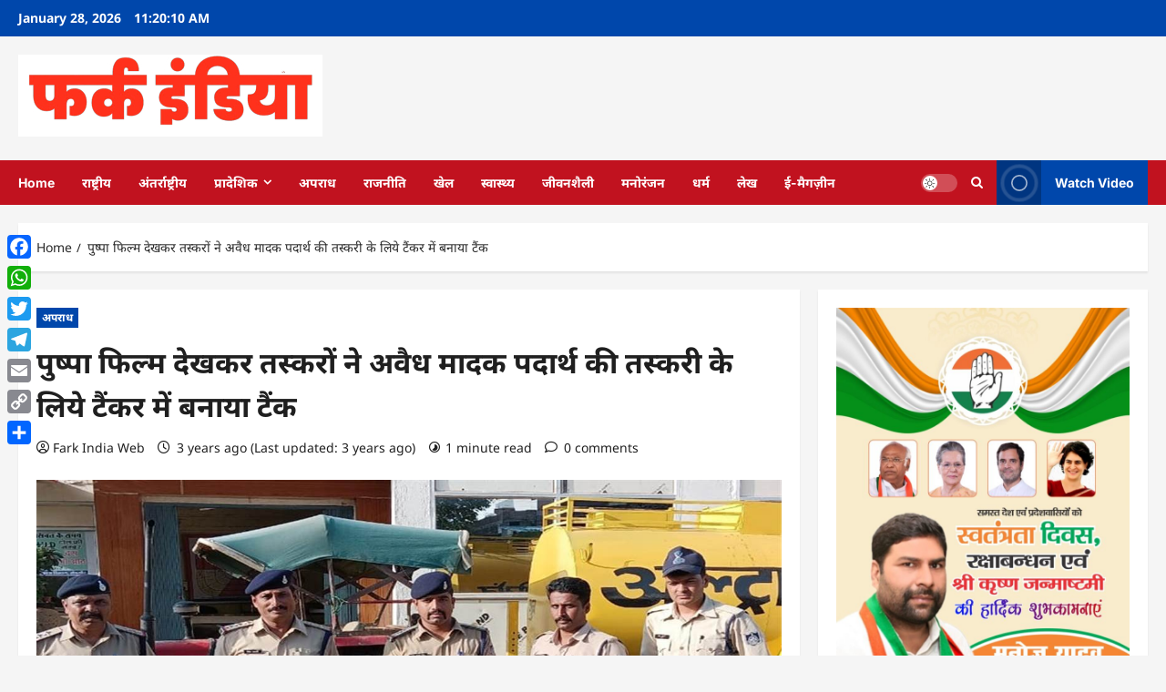

--- FILE ---
content_type: text/html; charset=UTF-8
request_url: https://farkindia.in/news_id/7896
body_size: 20383
content:
<!doctype html>
<html lang="en-US">

<head>
  <meta charset="UTF-8">
  <meta name="viewport" content="width=device-width, initial-scale=1">
  <link rel="profile" href="http://gmpg.org/xfn/11">

  <title>पुष्पा फिल्म देखकर तस्करों ने अवैध मादक पदार्थ की तस्करी के लिये टैंकर में बनाया टैंक &#8211; Fark India | National Hindi Magazine</title>
<meta name='robots' content='max-image-preview:large' />
<link rel='dns-prefetch' href='//static.addtoany.com' />
<link rel="alternate" type="application/rss+xml" title="Fark India | National Hindi Magazine &raquo; Feed" href="https://farkindia.in/feed" />
<link rel="alternate" title="oEmbed (JSON)" type="application/json+oembed" href="https://farkindia.in/wp-json/oembed/1.0/embed?url=https%3A%2F%2Ffarkindia.in%2Fnews_id%2F7896" />
<link rel="alternate" title="oEmbed (XML)" type="text/xml+oembed" href="https://farkindia.in/wp-json/oembed/1.0/embed?url=https%3A%2F%2Ffarkindia.in%2Fnews_id%2F7896&#038;format=xml" />
<style id='wp-img-auto-sizes-contain-inline-css' type='text/css'>
img:is([sizes=auto i],[sizes^="auto," i]){contain-intrinsic-size:3000px 1500px}
/*# sourceURL=wp-img-auto-sizes-contain-inline-css */
</style>
<link rel='stylesheet' id='reviewnews-font-inter-css' href='https://farkindia.in/wp-content/themes/reviewnews/assets/fonts/css/inter.css' type='text/css' media='all' />
<link rel='stylesheet' id='reviewnews-font-noto+sans-css' href='https://farkindia.in/wp-content/themes/reviewnews/assets/fonts/css/noto-sans.css' type='text/css' media='all' />
<style id='wp-emoji-styles-inline-css' type='text/css'>

	img.wp-smiley, img.emoji {
		display: inline !important;
		border: none !important;
		box-shadow: none !important;
		height: 1em !important;
		width: 1em !important;
		margin: 0 0.07em !important;
		vertical-align: -0.1em !important;
		background: none !important;
		padding: 0 !important;
	}
/*# sourceURL=wp-emoji-styles-inline-css */
</style>
<style id='wp-block-library-inline-css' type='text/css'>
:root{--wp-block-synced-color:#7a00df;--wp-block-synced-color--rgb:122,0,223;--wp-bound-block-color:var(--wp-block-synced-color);--wp-editor-canvas-background:#ddd;--wp-admin-theme-color:#007cba;--wp-admin-theme-color--rgb:0,124,186;--wp-admin-theme-color-darker-10:#006ba1;--wp-admin-theme-color-darker-10--rgb:0,107,160.5;--wp-admin-theme-color-darker-20:#005a87;--wp-admin-theme-color-darker-20--rgb:0,90,135;--wp-admin-border-width-focus:2px}@media (min-resolution:192dpi){:root{--wp-admin-border-width-focus:1.5px}}.wp-element-button{cursor:pointer}:root .has-very-light-gray-background-color{background-color:#eee}:root .has-very-dark-gray-background-color{background-color:#313131}:root .has-very-light-gray-color{color:#eee}:root .has-very-dark-gray-color{color:#313131}:root .has-vivid-green-cyan-to-vivid-cyan-blue-gradient-background{background:linear-gradient(135deg,#00d084,#0693e3)}:root .has-purple-crush-gradient-background{background:linear-gradient(135deg,#34e2e4,#4721fb 50%,#ab1dfe)}:root .has-hazy-dawn-gradient-background{background:linear-gradient(135deg,#faaca8,#dad0ec)}:root .has-subdued-olive-gradient-background{background:linear-gradient(135deg,#fafae1,#67a671)}:root .has-atomic-cream-gradient-background{background:linear-gradient(135deg,#fdd79a,#004a59)}:root .has-nightshade-gradient-background{background:linear-gradient(135deg,#330968,#31cdcf)}:root .has-midnight-gradient-background{background:linear-gradient(135deg,#020381,#2874fc)}:root{--wp--preset--font-size--normal:16px;--wp--preset--font-size--huge:42px}.has-regular-font-size{font-size:1em}.has-larger-font-size{font-size:2.625em}.has-normal-font-size{font-size:var(--wp--preset--font-size--normal)}.has-huge-font-size{font-size:var(--wp--preset--font-size--huge)}.has-text-align-center{text-align:center}.has-text-align-left{text-align:left}.has-text-align-right{text-align:right}.has-fit-text{white-space:nowrap!important}#end-resizable-editor-section{display:none}.aligncenter{clear:both}.items-justified-left{justify-content:flex-start}.items-justified-center{justify-content:center}.items-justified-right{justify-content:flex-end}.items-justified-space-between{justify-content:space-between}.screen-reader-text{border:0;clip-path:inset(50%);height:1px;margin:-1px;overflow:hidden;padding:0;position:absolute;width:1px;word-wrap:normal!important}.screen-reader-text:focus{background-color:#ddd;clip-path:none;color:#444;display:block;font-size:1em;height:auto;left:5px;line-height:normal;padding:15px 23px 14px;text-decoration:none;top:5px;width:auto;z-index:100000}html :where(.has-border-color){border-style:solid}html :where([style*=border-top-color]){border-top-style:solid}html :where([style*=border-right-color]){border-right-style:solid}html :where([style*=border-bottom-color]){border-bottom-style:solid}html :where([style*=border-left-color]){border-left-style:solid}html :where([style*=border-width]){border-style:solid}html :where([style*=border-top-width]){border-top-style:solid}html :where([style*=border-right-width]){border-right-style:solid}html :where([style*=border-bottom-width]){border-bottom-style:solid}html :where([style*=border-left-width]){border-left-style:solid}html :where(img[class*=wp-image-]){height:auto;max-width:100%}:where(figure){margin:0 0 1em}html :where(.is-position-sticky){--wp-admin--admin-bar--position-offset:var(--wp-admin--admin-bar--height,0px)}@media screen and (max-width:600px){html :where(.is-position-sticky){--wp-admin--admin-bar--position-offset:0px}}

/*# sourceURL=wp-block-library-inline-css */
</style><style id='wp-block-image-inline-css' type='text/css'>
.wp-block-image>a,.wp-block-image>figure>a{display:inline-block}.wp-block-image img{box-sizing:border-box;height:auto;max-width:100%;vertical-align:bottom}@media not (prefers-reduced-motion){.wp-block-image img.hide{visibility:hidden}.wp-block-image img.show{animation:show-content-image .4s}}.wp-block-image[style*=border-radius] img,.wp-block-image[style*=border-radius]>a{border-radius:inherit}.wp-block-image.has-custom-border img{box-sizing:border-box}.wp-block-image.aligncenter{text-align:center}.wp-block-image.alignfull>a,.wp-block-image.alignwide>a{width:100%}.wp-block-image.alignfull img,.wp-block-image.alignwide img{height:auto;width:100%}.wp-block-image .aligncenter,.wp-block-image .alignleft,.wp-block-image .alignright,.wp-block-image.aligncenter,.wp-block-image.alignleft,.wp-block-image.alignright{display:table}.wp-block-image .aligncenter>figcaption,.wp-block-image .alignleft>figcaption,.wp-block-image .alignright>figcaption,.wp-block-image.aligncenter>figcaption,.wp-block-image.alignleft>figcaption,.wp-block-image.alignright>figcaption{caption-side:bottom;display:table-caption}.wp-block-image .alignleft{float:left;margin:.5em 1em .5em 0}.wp-block-image .alignright{float:right;margin:.5em 0 .5em 1em}.wp-block-image .aligncenter{margin-left:auto;margin-right:auto}.wp-block-image :where(figcaption){margin-bottom:1em;margin-top:.5em}.wp-block-image.is-style-circle-mask img{border-radius:9999px}@supports ((-webkit-mask-image:none) or (mask-image:none)) or (-webkit-mask-image:none){.wp-block-image.is-style-circle-mask img{border-radius:0;-webkit-mask-image:url('data:image/svg+xml;utf8,<svg viewBox="0 0 100 100" xmlns="http://www.w3.org/2000/svg"><circle cx="50" cy="50" r="50"/></svg>');mask-image:url('data:image/svg+xml;utf8,<svg viewBox="0 0 100 100" xmlns="http://www.w3.org/2000/svg"><circle cx="50" cy="50" r="50"/></svg>');mask-mode:alpha;-webkit-mask-position:center;mask-position:center;-webkit-mask-repeat:no-repeat;mask-repeat:no-repeat;-webkit-mask-size:contain;mask-size:contain}}:root :where(.wp-block-image.is-style-rounded img,.wp-block-image .is-style-rounded img){border-radius:9999px}.wp-block-image figure{margin:0}.wp-lightbox-container{display:flex;flex-direction:column;position:relative}.wp-lightbox-container img{cursor:zoom-in}.wp-lightbox-container img:hover+button{opacity:1}.wp-lightbox-container button{align-items:center;backdrop-filter:blur(16px) saturate(180%);background-color:#5a5a5a40;border:none;border-radius:4px;cursor:zoom-in;display:flex;height:20px;justify-content:center;opacity:0;padding:0;position:absolute;right:16px;text-align:center;top:16px;width:20px;z-index:100}@media not (prefers-reduced-motion){.wp-lightbox-container button{transition:opacity .2s ease}}.wp-lightbox-container button:focus-visible{outline:3px auto #5a5a5a40;outline:3px auto -webkit-focus-ring-color;outline-offset:3px}.wp-lightbox-container button:hover{cursor:pointer;opacity:1}.wp-lightbox-container button:focus{opacity:1}.wp-lightbox-container button:focus,.wp-lightbox-container button:hover,.wp-lightbox-container button:not(:hover):not(:active):not(.has-background){background-color:#5a5a5a40;border:none}.wp-lightbox-overlay{box-sizing:border-box;cursor:zoom-out;height:100vh;left:0;overflow:hidden;position:fixed;top:0;visibility:hidden;width:100%;z-index:100000}.wp-lightbox-overlay .close-button{align-items:center;cursor:pointer;display:flex;justify-content:center;min-height:40px;min-width:40px;padding:0;position:absolute;right:calc(env(safe-area-inset-right) + 16px);top:calc(env(safe-area-inset-top) + 16px);z-index:5000000}.wp-lightbox-overlay .close-button:focus,.wp-lightbox-overlay .close-button:hover,.wp-lightbox-overlay .close-button:not(:hover):not(:active):not(.has-background){background:none;border:none}.wp-lightbox-overlay .lightbox-image-container{height:var(--wp--lightbox-container-height);left:50%;overflow:hidden;position:absolute;top:50%;transform:translate(-50%,-50%);transform-origin:top left;width:var(--wp--lightbox-container-width);z-index:9999999999}.wp-lightbox-overlay .wp-block-image{align-items:center;box-sizing:border-box;display:flex;height:100%;justify-content:center;margin:0;position:relative;transform-origin:0 0;width:100%;z-index:3000000}.wp-lightbox-overlay .wp-block-image img{height:var(--wp--lightbox-image-height);min-height:var(--wp--lightbox-image-height);min-width:var(--wp--lightbox-image-width);width:var(--wp--lightbox-image-width)}.wp-lightbox-overlay .wp-block-image figcaption{display:none}.wp-lightbox-overlay button{background:none;border:none}.wp-lightbox-overlay .scrim{background-color:#fff;height:100%;opacity:.9;position:absolute;width:100%;z-index:2000000}.wp-lightbox-overlay.active{visibility:visible}@media not (prefers-reduced-motion){.wp-lightbox-overlay.active{animation:turn-on-visibility .25s both}.wp-lightbox-overlay.active img{animation:turn-on-visibility .35s both}.wp-lightbox-overlay.show-closing-animation:not(.active){animation:turn-off-visibility .35s both}.wp-lightbox-overlay.show-closing-animation:not(.active) img{animation:turn-off-visibility .25s both}.wp-lightbox-overlay.zoom.active{animation:none;opacity:1;visibility:visible}.wp-lightbox-overlay.zoom.active .lightbox-image-container{animation:lightbox-zoom-in .4s}.wp-lightbox-overlay.zoom.active .lightbox-image-container img{animation:none}.wp-lightbox-overlay.zoom.active .scrim{animation:turn-on-visibility .4s forwards}.wp-lightbox-overlay.zoom.show-closing-animation:not(.active){animation:none}.wp-lightbox-overlay.zoom.show-closing-animation:not(.active) .lightbox-image-container{animation:lightbox-zoom-out .4s}.wp-lightbox-overlay.zoom.show-closing-animation:not(.active) .lightbox-image-container img{animation:none}.wp-lightbox-overlay.zoom.show-closing-animation:not(.active) .scrim{animation:turn-off-visibility .4s forwards}}@keyframes show-content-image{0%{visibility:hidden}99%{visibility:hidden}to{visibility:visible}}@keyframes turn-on-visibility{0%{opacity:0}to{opacity:1}}@keyframes turn-off-visibility{0%{opacity:1;visibility:visible}99%{opacity:0;visibility:visible}to{opacity:0;visibility:hidden}}@keyframes lightbox-zoom-in{0%{transform:translate(calc((-100vw + var(--wp--lightbox-scrollbar-width))/2 + var(--wp--lightbox-initial-left-position)),calc(-50vh + var(--wp--lightbox-initial-top-position))) scale(var(--wp--lightbox-scale))}to{transform:translate(-50%,-50%) scale(1)}}@keyframes lightbox-zoom-out{0%{transform:translate(-50%,-50%) scale(1);visibility:visible}99%{visibility:visible}to{transform:translate(calc((-100vw + var(--wp--lightbox-scrollbar-width))/2 + var(--wp--lightbox-initial-left-position)),calc(-50vh + var(--wp--lightbox-initial-top-position))) scale(var(--wp--lightbox-scale));visibility:hidden}}
/*# sourceURL=https://farkindia.in/wp-includes/blocks/image/style.min.css */
</style>
<style id='wp-block-image-theme-inline-css' type='text/css'>
:root :where(.wp-block-image figcaption){color:#555;font-size:13px;text-align:center}.is-dark-theme :root :where(.wp-block-image figcaption){color:#ffffffa6}.wp-block-image{margin:0 0 1em}
/*# sourceURL=https://farkindia.in/wp-includes/blocks/image/theme.min.css */
</style>
<style id='wp-block-paragraph-inline-css' type='text/css'>
.is-small-text{font-size:.875em}.is-regular-text{font-size:1em}.is-large-text{font-size:2.25em}.is-larger-text{font-size:3em}.has-drop-cap:not(:focus):first-letter{float:left;font-size:8.4em;font-style:normal;font-weight:100;line-height:.68;margin:.05em .1em 0 0;text-transform:uppercase}body.rtl .has-drop-cap:not(:focus):first-letter{float:none;margin-left:.1em}p.has-drop-cap.has-background{overflow:hidden}:root :where(p.has-background){padding:1.25em 2.375em}:where(p.has-text-color:not(.has-link-color)) a{color:inherit}p.has-text-align-left[style*="writing-mode:vertical-lr"],p.has-text-align-right[style*="writing-mode:vertical-rl"]{rotate:180deg}
/*# sourceURL=https://farkindia.in/wp-includes/blocks/paragraph/style.min.css */
</style>
<style id='global-styles-inline-css' type='text/css'>
:root{--wp--preset--aspect-ratio--square: 1;--wp--preset--aspect-ratio--4-3: 4/3;--wp--preset--aspect-ratio--3-4: 3/4;--wp--preset--aspect-ratio--3-2: 3/2;--wp--preset--aspect-ratio--2-3: 2/3;--wp--preset--aspect-ratio--16-9: 16/9;--wp--preset--aspect-ratio--9-16: 9/16;--wp--preset--color--black: #000000;--wp--preset--color--cyan-bluish-gray: #abb8c3;--wp--preset--color--white: #ffffff;--wp--preset--color--pale-pink: #f78da7;--wp--preset--color--vivid-red: #cf2e2e;--wp--preset--color--luminous-vivid-orange: #ff6900;--wp--preset--color--luminous-vivid-amber: #fcb900;--wp--preset--color--light-green-cyan: #7bdcb5;--wp--preset--color--vivid-green-cyan: #00d084;--wp--preset--color--pale-cyan-blue: #8ed1fc;--wp--preset--color--vivid-cyan-blue: #0693e3;--wp--preset--color--vivid-purple: #9b51e0;--wp--preset--gradient--vivid-cyan-blue-to-vivid-purple: linear-gradient(135deg,rgb(6,147,227) 0%,rgb(155,81,224) 100%);--wp--preset--gradient--light-green-cyan-to-vivid-green-cyan: linear-gradient(135deg,rgb(122,220,180) 0%,rgb(0,208,130) 100%);--wp--preset--gradient--luminous-vivid-amber-to-luminous-vivid-orange: linear-gradient(135deg,rgb(252,185,0) 0%,rgb(255,105,0) 100%);--wp--preset--gradient--luminous-vivid-orange-to-vivid-red: linear-gradient(135deg,rgb(255,105,0) 0%,rgb(207,46,46) 100%);--wp--preset--gradient--very-light-gray-to-cyan-bluish-gray: linear-gradient(135deg,rgb(238,238,238) 0%,rgb(169,184,195) 100%);--wp--preset--gradient--cool-to-warm-spectrum: linear-gradient(135deg,rgb(74,234,220) 0%,rgb(151,120,209) 20%,rgb(207,42,186) 40%,rgb(238,44,130) 60%,rgb(251,105,98) 80%,rgb(254,248,76) 100%);--wp--preset--gradient--blush-light-purple: linear-gradient(135deg,rgb(255,206,236) 0%,rgb(152,150,240) 100%);--wp--preset--gradient--blush-bordeaux: linear-gradient(135deg,rgb(254,205,165) 0%,rgb(254,45,45) 50%,rgb(107,0,62) 100%);--wp--preset--gradient--luminous-dusk: linear-gradient(135deg,rgb(255,203,112) 0%,rgb(199,81,192) 50%,rgb(65,88,208) 100%);--wp--preset--gradient--pale-ocean: linear-gradient(135deg,rgb(255,245,203) 0%,rgb(182,227,212) 50%,rgb(51,167,181) 100%);--wp--preset--gradient--electric-grass: linear-gradient(135deg,rgb(202,248,128) 0%,rgb(113,206,126) 100%);--wp--preset--gradient--midnight: linear-gradient(135deg,rgb(2,3,129) 0%,rgb(40,116,252) 100%);--wp--preset--font-size--small: 13px;--wp--preset--font-size--medium: 20px;--wp--preset--font-size--large: 36px;--wp--preset--font-size--x-large: 42px;--wp--preset--spacing--20: 0.44rem;--wp--preset--spacing--30: 0.67rem;--wp--preset--spacing--40: 1rem;--wp--preset--spacing--50: 1.5rem;--wp--preset--spacing--60: 2.25rem;--wp--preset--spacing--70: 3.38rem;--wp--preset--spacing--80: 5.06rem;--wp--preset--shadow--natural: 6px 6px 9px rgba(0, 0, 0, 0.2);--wp--preset--shadow--deep: 12px 12px 50px rgba(0, 0, 0, 0.4);--wp--preset--shadow--sharp: 6px 6px 0px rgba(0, 0, 0, 0.2);--wp--preset--shadow--outlined: 6px 6px 0px -3px rgb(255, 255, 255), 6px 6px rgb(0, 0, 0);--wp--preset--shadow--crisp: 6px 6px 0px rgb(0, 0, 0);}:root { --wp--style--global--content-size: 930px;--wp--style--global--wide-size: 1400px; }:where(body) { margin: 0; }.wp-site-blocks > .alignleft { float: left; margin-right: 2em; }.wp-site-blocks > .alignright { float: right; margin-left: 2em; }.wp-site-blocks > .aligncenter { justify-content: center; margin-left: auto; margin-right: auto; }:where(.wp-site-blocks) > * { margin-block-start: 24px; margin-block-end: 0; }:where(.wp-site-blocks) > :first-child { margin-block-start: 0; }:where(.wp-site-blocks) > :last-child { margin-block-end: 0; }:root { --wp--style--block-gap: 24px; }:root :where(.is-layout-flow) > :first-child{margin-block-start: 0;}:root :where(.is-layout-flow) > :last-child{margin-block-end: 0;}:root :where(.is-layout-flow) > *{margin-block-start: 24px;margin-block-end: 0;}:root :where(.is-layout-constrained) > :first-child{margin-block-start: 0;}:root :where(.is-layout-constrained) > :last-child{margin-block-end: 0;}:root :where(.is-layout-constrained) > *{margin-block-start: 24px;margin-block-end: 0;}:root :where(.is-layout-flex){gap: 24px;}:root :where(.is-layout-grid){gap: 24px;}.is-layout-flow > .alignleft{float: left;margin-inline-start: 0;margin-inline-end: 2em;}.is-layout-flow > .alignright{float: right;margin-inline-start: 2em;margin-inline-end: 0;}.is-layout-flow > .aligncenter{margin-left: auto !important;margin-right: auto !important;}.is-layout-constrained > .alignleft{float: left;margin-inline-start: 0;margin-inline-end: 2em;}.is-layout-constrained > .alignright{float: right;margin-inline-start: 2em;margin-inline-end: 0;}.is-layout-constrained > .aligncenter{margin-left: auto !important;margin-right: auto !important;}.is-layout-constrained > :where(:not(.alignleft):not(.alignright):not(.alignfull)){max-width: var(--wp--style--global--content-size);margin-left: auto !important;margin-right: auto !important;}.is-layout-constrained > .alignwide{max-width: var(--wp--style--global--wide-size);}body .is-layout-flex{display: flex;}.is-layout-flex{flex-wrap: wrap;align-items: center;}.is-layout-flex > :is(*, div){margin: 0;}body .is-layout-grid{display: grid;}.is-layout-grid > :is(*, div){margin: 0;}body{padding-top: 0px;padding-right: 0px;padding-bottom: 0px;padding-left: 0px;}a:where(:not(.wp-element-button)){text-decoration: none;}:root :where(.wp-element-button, .wp-block-button__link){background-color: #32373c;border-radius: 0;border-width: 0;color: #fff;font-family: inherit;font-size: inherit;font-style: inherit;font-weight: inherit;letter-spacing: inherit;line-height: inherit;padding-top: calc(0.667em + 2px);padding-right: calc(1.333em + 2px);padding-bottom: calc(0.667em + 2px);padding-left: calc(1.333em + 2px);text-decoration: none;text-transform: inherit;}.has-black-color{color: var(--wp--preset--color--black) !important;}.has-cyan-bluish-gray-color{color: var(--wp--preset--color--cyan-bluish-gray) !important;}.has-white-color{color: var(--wp--preset--color--white) !important;}.has-pale-pink-color{color: var(--wp--preset--color--pale-pink) !important;}.has-vivid-red-color{color: var(--wp--preset--color--vivid-red) !important;}.has-luminous-vivid-orange-color{color: var(--wp--preset--color--luminous-vivid-orange) !important;}.has-luminous-vivid-amber-color{color: var(--wp--preset--color--luminous-vivid-amber) !important;}.has-light-green-cyan-color{color: var(--wp--preset--color--light-green-cyan) !important;}.has-vivid-green-cyan-color{color: var(--wp--preset--color--vivid-green-cyan) !important;}.has-pale-cyan-blue-color{color: var(--wp--preset--color--pale-cyan-blue) !important;}.has-vivid-cyan-blue-color{color: var(--wp--preset--color--vivid-cyan-blue) !important;}.has-vivid-purple-color{color: var(--wp--preset--color--vivid-purple) !important;}.has-black-background-color{background-color: var(--wp--preset--color--black) !important;}.has-cyan-bluish-gray-background-color{background-color: var(--wp--preset--color--cyan-bluish-gray) !important;}.has-white-background-color{background-color: var(--wp--preset--color--white) !important;}.has-pale-pink-background-color{background-color: var(--wp--preset--color--pale-pink) !important;}.has-vivid-red-background-color{background-color: var(--wp--preset--color--vivid-red) !important;}.has-luminous-vivid-orange-background-color{background-color: var(--wp--preset--color--luminous-vivid-orange) !important;}.has-luminous-vivid-amber-background-color{background-color: var(--wp--preset--color--luminous-vivid-amber) !important;}.has-light-green-cyan-background-color{background-color: var(--wp--preset--color--light-green-cyan) !important;}.has-vivid-green-cyan-background-color{background-color: var(--wp--preset--color--vivid-green-cyan) !important;}.has-pale-cyan-blue-background-color{background-color: var(--wp--preset--color--pale-cyan-blue) !important;}.has-vivid-cyan-blue-background-color{background-color: var(--wp--preset--color--vivid-cyan-blue) !important;}.has-vivid-purple-background-color{background-color: var(--wp--preset--color--vivid-purple) !important;}.has-black-border-color{border-color: var(--wp--preset--color--black) !important;}.has-cyan-bluish-gray-border-color{border-color: var(--wp--preset--color--cyan-bluish-gray) !important;}.has-white-border-color{border-color: var(--wp--preset--color--white) !important;}.has-pale-pink-border-color{border-color: var(--wp--preset--color--pale-pink) !important;}.has-vivid-red-border-color{border-color: var(--wp--preset--color--vivid-red) !important;}.has-luminous-vivid-orange-border-color{border-color: var(--wp--preset--color--luminous-vivid-orange) !important;}.has-luminous-vivid-amber-border-color{border-color: var(--wp--preset--color--luminous-vivid-amber) !important;}.has-light-green-cyan-border-color{border-color: var(--wp--preset--color--light-green-cyan) !important;}.has-vivid-green-cyan-border-color{border-color: var(--wp--preset--color--vivid-green-cyan) !important;}.has-pale-cyan-blue-border-color{border-color: var(--wp--preset--color--pale-cyan-blue) !important;}.has-vivid-cyan-blue-border-color{border-color: var(--wp--preset--color--vivid-cyan-blue) !important;}.has-vivid-purple-border-color{border-color: var(--wp--preset--color--vivid-purple) !important;}.has-vivid-cyan-blue-to-vivid-purple-gradient-background{background: var(--wp--preset--gradient--vivid-cyan-blue-to-vivid-purple) !important;}.has-light-green-cyan-to-vivid-green-cyan-gradient-background{background: var(--wp--preset--gradient--light-green-cyan-to-vivid-green-cyan) !important;}.has-luminous-vivid-amber-to-luminous-vivid-orange-gradient-background{background: var(--wp--preset--gradient--luminous-vivid-amber-to-luminous-vivid-orange) !important;}.has-luminous-vivid-orange-to-vivid-red-gradient-background{background: var(--wp--preset--gradient--luminous-vivid-orange-to-vivid-red) !important;}.has-very-light-gray-to-cyan-bluish-gray-gradient-background{background: var(--wp--preset--gradient--very-light-gray-to-cyan-bluish-gray) !important;}.has-cool-to-warm-spectrum-gradient-background{background: var(--wp--preset--gradient--cool-to-warm-spectrum) !important;}.has-blush-light-purple-gradient-background{background: var(--wp--preset--gradient--blush-light-purple) !important;}.has-blush-bordeaux-gradient-background{background: var(--wp--preset--gradient--blush-bordeaux) !important;}.has-luminous-dusk-gradient-background{background: var(--wp--preset--gradient--luminous-dusk) !important;}.has-pale-ocean-gradient-background{background: var(--wp--preset--gradient--pale-ocean) !important;}.has-electric-grass-gradient-background{background: var(--wp--preset--gradient--electric-grass) !important;}.has-midnight-gradient-background{background: var(--wp--preset--gradient--midnight) !important;}.has-small-font-size{font-size: var(--wp--preset--font-size--small) !important;}.has-medium-font-size{font-size: var(--wp--preset--font-size--medium) !important;}.has-large-font-size{font-size: var(--wp--preset--font-size--large) !important;}.has-x-large-font-size{font-size: var(--wp--preset--font-size--x-large) !important;}
/*# sourceURL=global-styles-inline-css */
</style>

<link rel='stylesheet' id='reviewnews-style-css' href='https://farkindia.in/wp-content/themes/reviewnews/style.min.css?ver=1.0.3' type='text/css' media='all' />
<style id='reviewnews-style-inline-css' type='text/css'>
body.aft-dark-mode #sidr,body.aft-dark-mode,body.aft-dark-mode.custom-background,body.aft-dark-mode #af-preloader{background-color:#101010;} body.aft-default-mode #sidr,body.aft-default-mode #af-preloader,body.aft-default-mode{background-color:#f5f5f5;} .frm_style_formidable-style.with_frm_style .frm_compact .frm_dropzone.dz-clickable .dz-message,.frm_style_formidable-style.with_frm_style input[type=submit],.frm_style_formidable-style.with_frm_style .frm_submit input[type=button],.frm_style_formidable-style.with_frm_style .frm_submit button,.frm_form_submit_style,.frm_style_formidable-style.with_frm_style .frm-edit-page-btn,.woocommerce #respond input#submit.disabled,.woocommerce #respond input#submit:disabled,.woocommerce #respond input#submit:disabled[disabled],.woocommerce a.button.disabled,.woocommerce a.button:disabled,.woocommerce a.button:disabled[disabled],.woocommerce button.button.disabled,.woocommerce button.button:disabled,.woocommerce button.button:disabled[disabled],.woocommerce input.button.disabled,.woocommerce input.button:disabled,.woocommerce input.button:disabled[disabled],.woocommerce #respond input#submit,.woocommerce a.button,.woocommerce button.button,.woocommerce input.button,.woocommerce #respond input#submit.alt,.woocommerce a.button.alt,.woocommerce button.button.alt,.woocommerce input.button.alt,.woocommerce-account .addresses .title .edit,:root .wc-block-featured-product__link :where(.wp-element-button,.wp-block-button__link),:root .wc-block-featured-category__link :where(.wp-element-button,.wp-block-button__link),hustle-button,button.wc-block-mini-cart__button,.wc-block-checkout .wp-block-button__link,.wp-block-button.wc-block-components-product-button .wp-block-button__link,.wc-block-grid__product-add-to-cart.wp-block-button .wp-block-button__link,body .wc-block-components-button,.wc-block-grid .wp-block-button__link,.woocommerce-notices-wrapper .button,body .woocommerce-notices-wrapper .button:hover,body.woocommerce .single_add_to_cart_button.button:hover,body.woocommerce a.button.add_to_cart_button:hover,.widget-title-fill-and-border .reviewnews-widget .wp-block-search__label,.widget-title-fill-and-border .reviewnews-widget .wp-block-group .wp-block-heading,.widget-title-fill-and-no-border .reviewnews-widget .wp-block-search__label,.widget-title-fill-and-no-border .reviewnews-widget .wp-block-group .wp-block-heading,.widget-title-fill-and-border .wp_post_author_widget .widget-title .header-after,.widget-title-fill-and-border .widget-title .heading-line,.widget-title-fill-and-border .aft-posts-tabs-panel .nav-tabs>li>a.active,.widget-title-fill-and-border .aft-main-banner-wrapper .widget-title .heading-line ,.widget-title-fill-and-no-border .wp_post_author_widget .widget-title .header-after,.widget-title-fill-and-no-border .widget-title .heading-line,.widget-title-fill-and-no-border .aft-posts-tabs-panel .nav-tabs>li>a.active,.widget-title-fill-and-no-border .aft-main-banner-wrapper .widget-title .heading-line,a.sidr-class-sidr-button-close,body.widget-title-border-bottom .header-after1 .heading-line-before,body.widget-title-border-bottom .widget-title .heading-line-before,.widget-title-border-center .reviewnews-widget .wp-block-search__label::after,.widget-title-border-center .reviewnews-widget .wp-block-group .wp-block-heading::after,.widget-title-border-center .wp_post_author_widget .widget-title .heading-line-before,.widget-title-border-center .aft-posts-tabs-panel .nav-tabs>li>a.active::after,.widget-title-border-center .wp_post_author_widget .widget-title .header-after::after,.widget-title-border-center .widget-title .heading-line-after,.widget-title-border-bottom .reviewnews-widget .wp-block-search__label::after,.widget-title-border-bottom .reviewnews-widget .wp-block-group .wp-block-heading::after,.widget-title-border-bottom .heading-line::before,.widget-title-border-bottom .wp-post-author-wrap .header-after::before,.widget-title-border-bottom .aft-posts-tabs-panel .nav-tabs>li>a.active span::after,.aft-dark-mode .is-style-fill a.wp-block-button__link:not(.has-background),.aft-default-mode .is-style-fill a.wp-block-button__link:not(.has-background),a.comment-reply-link,body.aft-default-mode .reply a,body.aft-dark-mode .reply a,.aft-popular-taxonomies-lists span::before ,#loader-wrapper div,span.heading-line::before,.wp-post-author-wrap .header-after::before,body.aft-dark-mode input[type="button"],body.aft-dark-mode input[type="reset"],body.aft-dark-mode input[type="submit"],body.aft-dark-mode .inner-suscribe input[type=submit],body.aft-default-mode input[type="button"],body.aft-default-mode input[type="reset"],body.aft-default-mode input[type="submit"],body.aft-default-mode .inner-suscribe input[type=submit],.woocommerce-product-search button[type="submit"],input.search-submit,.wp-block-search__button,.af-youtube-slider .af-video-wrap .af-bg-play i,.af-youtube-video-list .entry-header-yt-video-wrapper .af-yt-video-play i,.af-post-format i,body .btn-style1 a:visited,body .btn-style1 a,body span.post-page-numbers.current,body .reviewnews-pagination .nav-links .page-numbers.current,body #scroll-up,button,a.author-button.primary,.reviewnews-reaction-button .reaction-percentage,h3.reviewnews-subtitle:after,body article.sticky .read-single:before,.aft-readmore-wrapper a.aft-readmore:hover,body.aft-dark-mode .aft-readmore-wrapper a.aft-readmore:hover,footer.site-footer .aft-readmore-wrapper a.aft-readmore:hover,.aft-readmore-wrapper a.aft-readmore:hover,body .trending-posts-vertical .trending-no{background-color:#C1121F;} .widget-title-border-bottom .wp-block-search__label::before,.widget-title-border-bottom .wp-block-group .wp-block-heading::before,.widget-title-fill-and-border .wp-block-search__label::before,.widget-title-fill-and-border .wp-block-group .wp-block-heading::after,.widget-title-border-bottom .site-footer .wp-block-search__label::before,.aft-dark-mode.widget-title-border-bottom .wp-block-search__label::before,.aft-dark-mode.widget-title-border-bottom .wp-block-group .wp-block-heading::before,.widget-title-fill-and-border .site-footer .wp-block-search__label::before,.aft-dark-mode.widget-title-fill-and-border .wp-block-search__label::before,.aft-dark-mode.widget-title-fill-and-border .wp-block-group .wp-block-heading::after,div.wpforms-container-full button[type=submit]:hover,div.wpforms-container-full button[type=submit]:not(:hover):not(:active){background-color:#C1121F !important;} .grid-design-texts-over-image .aft-readmore-wrapper a.aft-readmore:hover,.aft-readmore-wrapper a.aft-readmore:hover,body.aft-dark-mode .aft-readmore-wrapper a.aft-readmore:hover,body.aft-default-mode .aft-readmore-wrapper a.aft-readmore:hover,.aft-dark-mode .aft-posts-tabs-panel .nav-tabs,.aft-dark-mode.widget-title-fill-and-border .widget-title,a.author-button.primary,.reviewnews-post-badge,body.single .entry-header .aft-post-excerpt-and-meta .post-excerpt,body.aft-dark-mode.single span.tags-links a:hover,.reviewnews-pagination .nav-links .page-numbers.current,.aft-readmore-wrapper a.aft-readmore:hover,p.awpa-more-posts a:hover,.wp-post-author-meta .wp-post-author-meta-more-posts a.awpa-more-posts:hover{border-color:#C1121F;} body:not(.rtl) .aft-popular-taxonomies-lists span::after{border-left-color:#C1121F;} body.rtl .aft-popular-taxonomies-lists span::after{border-right-color:#C1121F;} .widget-title-fill-and-no-border .reviewnews-widget .wp-block-search__label::after,.widget-title-fill-and-no-border .reviewnews-widget .wp-block-group .wp-block-heading::after,.widget-title-fill-and-no-border .aft-posts-tabs-panel .nav-tabs>li a.active::after,.widget-title-fill-and-no-border .reviewnews-widget .widget-title::before,.widget-title-fill-and-no-border .reviewnews-customizer .widget-title::before{border-top-color:#C1121F;} .widget-title-fill-and-border .aft-posts-tabs-panel .tabbed-head,.aft-dark-mode.widget-title-border-center .site-footer .wp-block-search__label::before,.widget-title-border-center .site-footer .wp-block-search__label::before,.widget-title-fill-and-border .site-footer .aft-posts-tabs-panel .tabbed-head,.widget-title-fill-and-border .site-footer .widget-title,.widget-title-border-bottom .site-footer .aft-posts-tabs-panel .nav-tabs,.widget-title-border-bottom .site-footer .widget-title,.aft-dark-mode.widget-title-fill-and-border .aft-posts-tabs-panel .tabbed-head,.aft-dark-mode.widget-title-border-bottom .aft-posts-tabs-panel .nav-tabs,.aft-dark-mode.widget-title-border-bottom .widget-title,.widget-title-border-bottom .aft-posts-tabs-panel .nav-tabs,.widget-title-fill-and-border .widget-title,.widget-title-border-bottom .aft-posts-tabs-panel .nav-tabs,.widget-title-border-bottom .widget-title,.widget-title-fill-and-border .aft-posts-tabs-panel .tabbed-head .woocommerce div.product .woocommerce-tabs ul.tabs li.active,#scroll-up::after,.aft-dark-mode #loader,.aft-default-mode #loader{border-bottom-color:#C1121F;} footer.site-footer .wp-block-latest-comments__comment-meta a:hover,body.wp-post-author-meta .awpa-display-name a:hover,.post-description a:not(.aft-readmore),.post-description a:not(.aft-readmore):visited,.wp_post_author_widget .wp-post-author-meta .awpa-display-name a:hover,.wp-post-author-meta .wp-post-author-meta-more-posts a.awpa-more-posts:hover,body .wp-block-latest-comments li.wp-block-latest-comments__comment a:hover,body .site-footer .color-pad .read-title h3 a:hover,body.aft-default-mode footer.comment-meta a:hover,body.aft-dark-mode footer.comment-meta a:hover,a:hover,.stars a:active,.stars a:focus,.reviewnews-widget.widget_text a,a.author-website:hover,.author-box-content a.author-posts-link:hover,.entry-content .wp-block-latest-comments a:not(.has-text-color):hover,.wc-block-grid__product .wc-block-grid__product-link:focus{color:#C1121F;} @media only screen and (min-width:992px){body.aft-default-mode .reviewnews-header .main-navigation .menu-desktop > ul > li:hover > a:before,body.aft-default-mode .reviewnews-header .main-navigation .menu-desktop > ul > li.current-menu-item > a:before{background-color:#C1121F;} } .woocommerce-product-search button[type="submit"],input.search-submit{background-color:#C1121F;} .woocommerce-product-search button[type="submit"],input.search-submit,body.single span.tags-links a:hover{border-color:#C1121F;} @media only screen and (min-width:993px){.main-navigation .menu-desktop > li.current-menu-item::after,.main-navigation .menu-desktop > ul > li.current-menu-item::after,.main-navigation .menu-desktop > li::after,.main-navigation .menu-desktop > ul > li::after{background-color:#C1121F;} } body.aft-default-mode .reviewnews-sponsor a,body.aft-default-mode .reviewnews-source a,body.aft-default-mode .widget_text a,body.aft-default-mode .comment-form a,body.aft-default-mode .reviewnews-widget.widget_text a,body.aft-default-mode .reviewnews-widget .textwidget a,body.aft-default-mode .entry-content > ul a,body.aft-default-mode .entry-content > ol a,body.aft-default-mode #wp-calendar tbody td#today,body.aft-default-mode #wp-calendar tbody td a,body.aft-default-mode .wp-calendar-nav a,body.aft-default-mode p.logged-in-as a,body.aft-default-mode .entry-content .wp-block-heading:not(.has-link-color):not(.wp-block-post-title) a,body.aft-default-mode .entry-content > p:not(.has-link-color) a{color:#0047AB ;} body.aft-dark-mode .reviewnews-sponsor a,body.aft-dark-mode .reviewnews-source a,body.aft-dark-mode .widget_text a,body.aft-dark-mode .comment-form a,body.aft-dark-mode .reviewnews-widget.widget_text a,body.aft-dark-mode .reviewnews-widget .textwidget a,body.aft-dark-mode .entry-content > ul a,body.aft-dark-mode .entry-content > ol a,body.aft-dark-mode .entry-content > ul a:visited,body.aft-dark-mode .entry-content > ol a:visited,body.aft-dark-mode #wp-calendar tbody td#today,body.aft-dark-mode #wp-calendar tbody td a,body.aft-dark-mode .wp-calendar-nav a,body.aft-dark-mode p.logged-in-as a,body.aft-dark-mode .entry-content .wp-block-heading:not(.has-link-color):not(.wp-block-post-title) a,body.aft-dark-mode .entry-content > p:not(.has-link-color) a:visited,body.aft-dark-mode .entry-content > p:not(.has-link-color) a{color:#ffffff ;} body.aft-default-mode .entry-content a:hover,body.aft-default-mode .grid-design-default .read-title h3 a:hover,body.aft-default-mode .list-style .read-title h3 a:hover,body.aft-default-mode .reviewnews-sponsor a:hover,body.aft-default-mode .reviewnews-source a:hover,body.aft-default-mode .wp-block-latest-comments li.wp-block-latest-comments__comment a:hover,body.aft-default-mode .comment-content a,body.aft-default-mode .post-excerpt a,body.aft-default-mode .wp-block-tag-cloud a:hover,body.aft-default-mode .tagcloud a:hover,body.aft-default-mode.single span.tags-links a:hover,body.aft-default-mode p.awpa-more-posts a:hover,body.aft-default-mode p.awpa-website a:hover ,body.aft-default-mode .wp-post-author-meta h4 a:hover,body.aft-default-mode .widget ul.menu >li a:hover,body.aft-default-mode .widget > ul > li a:hover,body.aft-default-mode .nav-links a:hover,body.aft-default-mode ul.trail-items li a:hover,body.aft-default-mode .banner-exclusive-posts-wrapper a:hover,body.aft-default-mode .banner-exclusive-posts-wrapper a:visited:hover,body.aft-default-mode .af-breadcrumbs a:hover,body.aft-default-mode #secondary .reviewnews-widget ul[class*="wp-block-"] a:hover,body.aft-default-mode #secondary .reviewnews-widget ol[class*="wp-block-"] a:hover,body.aft-default-mode .entry-content > .wp-block-tag-cloud a:not(.has-text-color):hover,body.aft-default-mode .entry-content .wp-block-archives-list.wp-block-archives a:not(.has-text-color):hover,body.aft-default-mode .entry-content .wp-block-latest-posts a:not(.has-text-color):hover,body.aft-default-mode .entry-content .wp-block-categories-list.wp-block-categories a:not(.has-text-color):hover,.aft-default-mode .wp-block-archives-list.wp-block-archives a:not(.has-text-color):hover,.aft-default-mode .wp-block-latest-posts a:not(.has-text-color):hover,.aft-default-mode .wp-block-categories-list.wp-block-categories a:not(.has-text-color):hover,.aft-default-mode .wp-block-latest-comments li.wp-block-latest-comments__comment a:hover,body.aft-default-mode .reviewnews-pagination .nav-links a.page-numbers:hover,body.aft-default-mode .aft-popular-taxonomies-lists ul li a:hover ,body.aft-default-mode .woocommerce-loop-product__title:hover,body.aft-default-mode .widget_text a:hover,body.aft-default-mode a.post-edit-link:hover,body.aft-default-mode .comment-form a:hover,body.aft-default-mode .reviewnews-widget.widget_text a:hover,body.aft-default-mode .reviewnews-widget .textwidget a:hover,body.aft-default-mode .entry-content > ul a:hover,body.aft-default-mode .entry-content > ol a:hover,body.aft-default-mode #wp-calendar tbody td#today:hover,body.aft-default-mode #wp-calendar tbody td a:hover,body.aft-default-mode .wp-calendar-nav a:hover,body.aft-default-mode .entry-content .wp-block-heading:not(.has-link-color):not(.wp-block-post-title) a:hover,body.aft-default-mode .entry-content > p:not(.has-link-color) a:hover{color:#0047AB ;} body.aft-dark-mode .entry-content a:hover,body.aft-dark-mode .grid-design-default .read-title h3 a:hover,body.aft-dark-mode .list-style .read-title h3 a:hover,body.aft-dark-mode .reviewnews-sponsor a:hover,body.aft-dark-mode .reviewnews-source a:hover,body.aft-dark-mode .wp-block-latest-comments li.wp-block-latest-comments__comment a:hover,body.aft-dark-mode .comment-content a,body.aft-dark-mode .post-excerpt a,body.aft-dark-mode .wp-block-tag-cloud a:hover,body.aft-dark-mode .tagcloud a:hover,body.aft-dark-mode.single span.tags-links a:hover,body.aft-dark-mode p.awpa-more-posts a:hover,body.aft-dark-mode p.awpa-website a:hover ,body.aft-dark-mode .widget ul.menu >li a:hover,body.aft-dark-mode .widget > ul > li a:hover,body.aft-dark-mode .nav-links a:hover,body.aft-dark-mode ul.trail-items li a:hover,body.aft-dark-mode .banner-exclusive-posts-wrapper a:hover,body.aft-dark-mode .banner-exclusive-posts-wrapper a:visited:hover,body.aft-dark-mode .af-breadcrumbs a:hover,body.aft-dark-mode #secondary .reviewnews-widget ul[class*="wp-block-"] a:hover,body.aft-dark-mode #secondary .reviewnews-widget ol[class*="wp-block-"] a:hover,body.aft-dark-mode .entry-content > .wp-block-tag-cloud a:not(.has-text-color):hover,body.aft-dark-mode .entry-content .wp-block-archives-list.wp-block-archives a:not(.has-text-color):hover,body.aft-dark-mode .entry-content .wp-block-latest-posts a:not(.has-text-color):hover,body.aft-dark-mode .entry-content .wp-block-categories-list.wp-block-categories a:not(.has-text-color):hover,.aft-dark-mode .wp-block-archives-list.wp-block-archives a:not(.has-text-color):hover,.aft-dark-mode .wp-block-latest-posts a:not(.has-text-color):hover,.aft-dark-mode .wp-block-categories-list.wp-block-categories a:not(.has-text-color):hover,.aft-dark-mode .wp-block-latest-comments li.wp-block-latest-comments__comment a:hover,body.aft-dark-mode .reviewnews-pagination .nav-links a.page-numbers:hover,body.aft-dark-mode .aft-popular-taxonomies-lists ul li a:hover,body.aft-dark-mode .woocommerce-loop-product__title:hover,body.aft-dark-mode .widget_text a:hover,body.aft-dark-mode a.post-edit-link:hover,body.aft-dark-mode .comment-form a:hover,body.aft-dark-mode .reviewnews-widget.widget_text a:hover,body.aft-dark-mode .reviewnews-widget .textwidget a:hover,body.aft-dark-mode .entry-content > ul a:hover,body.aft-dark-mode .entry-content > ol a:hover,body.aft-dark-mode .entry-content > ul a:visited:hover,body.aft-dark-mode .entry-content > ol a:visited:hover,body.aft-dark-mode #wp-calendar tbody td#today:hover,body.aft-dark-mode #wp-calendar tbody td a:hover,body.aft-dark-mode .wp-calendar-nav a:hover,body.aft-dark-mode .entry-content .wp-block-heading:not(.has-link-color):not(.wp-block-post-title) a:hover,body.aft-dark-mode .entry-content > p:not(.has-link-color) a:visited:hover,body.aft-dark-mode .entry-content > p:not(.has-link-color) a:hover{color:#ffffff ;} .site-branding .site-title{font-family:'Inter','Noto Sans','Noto Sans CJK SC','Noto Sans JP','Noto Sans KR',system-ui,-apple-system,'Segoe UI',Roboto,'Helvetica Neue',Arial,sans-serif,'Apple Color Emoji','Segoe UI Emoji','Segoe UI Symbol';} body,button,input,select,optgroup,.cat-links li a,.min-read,.af-social-contacts .social-widget-menu .screen-reader-text,textarea{font-family:'Noto Sans','Noto Sans','Noto Sans CJK SC','Noto Sans JP','Noto Sans KR',system-ui,-apple-system,'Segoe UI',Roboto,'Helvetica Neue',Arial,sans-serif,'Apple Color Emoji','Segoe UI Emoji','Segoe UI Symbol';} .wp-block-tag-cloud a,.tagcloud a,body span.hustle-title,.wp-block-blockspare-blockspare-tabs .bs-tabs-title-list li a.bs-tab-title,.navigation.post-navigation .nav-links a,div.custom-menu-link > a,.exclusive-posts .exclusive-now span,.aft-popular-taxonomies-lists span,.exclusive-posts a,.aft-posts-tabs-panel .nav-tabs>li>a,.widget-title-border-bottom .aft-posts-tabs-panel .nav-tabs>li>a,.nav-tabs>li,.widget ul ul li,.widget ul.menu >li ,.widget > ul > li,.wp-block-search__label,.wp-block-latest-posts.wp-block-latest-posts__list li,.wp-block-latest-comments li.wp-block-latest-comments__comment,.wp-block-group ul li a,.main-navigation ul li a,h1,h2,h3,h4,h5,h6{font-family:'Inter','Noto Sans','Noto Sans CJK SC','Noto Sans JP','Noto Sans KR',system-ui,-apple-system,'Segoe UI',Roboto,'Helvetica Neue',Arial,sans-serif,'Apple Color Emoji','Segoe UI Emoji','Segoe UI Symbol';} .container-wrapper .elementor{max-width:100%;} .full-width-content .elementor-section-stretched,.align-content-left .elementor-section-stretched,.align-content-right .elementor-section-stretched{max-width:100%;left:0 !important;}
/*# sourceURL=reviewnews-style-inline-css */
</style>
<link rel='stylesheet' id='newsreview-css' href='https://farkindia.in/wp-content/themes/newsreview/style.css?ver=1.0.3' type='text/css' media='all' />
<link rel='stylesheet' id='aft-icons-css' href='https://farkindia.in/wp-content/themes/reviewnews/assets/icons/style.css?ver=1.0.3' type='text/css' media='all' />
<link rel='stylesheet' id='slick-css' href='https://farkindia.in/wp-content/themes/reviewnews/assets/slick/css/slick.min.css?ver=1.0.3' type='text/css' media='all' />
<link rel='stylesheet' id='magnific-popup-css' href='https://farkindia.in/wp-content/themes/reviewnews/assets/magnific-popup/magnific-popup.css?ver=1.0.3' type='text/css' media='all' />
<link rel='stylesheet' id='addtoany-css' href='https://farkindia.in/wp-content/plugins/add-to-any/addtoany.min.css?ver=1.16' type='text/css' media='all' />
<style id='addtoany-inline-css' type='text/css'>
@media screen and (max-width:980px){
.a2a_floating_style.a2a_vertical_style{display:none;}
}
/*# sourceURL=addtoany-inline-css */
</style>
<script type="text/javascript" id="addtoany-core-js-before">
/* <![CDATA[ */
window.a2a_config=window.a2a_config||{};a2a_config.callbacks=[];a2a_config.overlays=[];a2a_config.templates={};

//# sourceURL=addtoany-core-js-before
/* ]]> */
</script>
<script type="text/javascript" defer src="https://static.addtoany.com/menu/page.js" id="addtoany-core-js"></script>
<script type="text/javascript" src="https://farkindia.in/wp-includes/js/jquery/jquery.min.js?ver=3.7.1" id="jquery-core-js"></script>
<script type="text/javascript" src="https://farkindia.in/wp-includes/js/jquery/jquery-migrate.min.js?ver=3.4.1" id="jquery-migrate-js"></script>
<script type="text/javascript" defer src="https://farkindia.in/wp-content/plugins/add-to-any/addtoany.min.js?ver=1.1" id="addtoany-jquery-js"></script>
<link rel="https://api.w.org/" href="https://farkindia.in/wp-json/" /><link rel="alternate" title="JSON" type="application/json" href="https://farkindia.in/wp-json/wp/v2/posts/7896" /><link rel="EditURI" type="application/rsd+xml" title="RSD" href="https://farkindia.in/xmlrpc.php?rsd" />
<meta name="generator" content="WordPress 6.9" />
<link rel="canonical" href="https://farkindia.in/news_id/7896" />
<link rel='shortlink' href='https://farkindia.in/?p=7896' />

  <!-- Social Meta Tags -->
  <meta property="og:type" content="article" />
  <meta property="og:title" content="पुष्पा फिल्म देखकर तस्करों ने अवैध मादक पदार्थ की तस्करी के लिये टैंकर में बनाया टैंक" />
  <meta property="og:description" content="पुष्पा फिल्म देखकर तस्करों ने अवैध मादक पदार्थ की तस्करी के लिये एक टैंकर तैयार किया। इस टैंकर" />
  <meta property="og:url" content="https://farkindia.in/news_id/7896" />
  <meta property="og:site_name" content="Fark India | National Hindi Magazine" />
  <meta property="og:locale" content="en_us" />

  <meta property="og:image" content="https://farkindia.in/wp-content/uploads/2022/08/र्फेद्र-1024x576.jpg" /><meta property="og:image:width" content="640" /><meta property="og:image:height" content="360" />
  <!-- Twitter Card -->
  <meta name="twitter:card" content="summary_large_image" />
  <meta name="twitter:title" content="पुष्पा फिल्म देखकर तस्करों ने अवैध मादक पदार्थ की तस्करी के लिये टैंकर में बनाया टैंक" />
  <meta name="twitter:description" content="पुष्पा फिल्म देखकर तस्करों ने अवैध मादक पदार्थ की तस्करी के लिये एक टैंकर तैयार किया। इस टैंकर" />
  <meta name="twitter:url" content="https://farkindia.in/news_id/7896" />
      <meta name="twitter:image" content="https://farkindia.in/wp-content/uploads/2022/08/र्फेद्र-1024x576.jpg" />
  
    <style type="text/css">
      body .af-header-image.data-bg:before {
        opacity: 0;
      }

      .site-title,
      .site-description {
        position: absolute;
        clip: rect(1px, 1px, 1px, 1px);
        display: none;
      }

          </style>
<link rel="icon" href="https://farkindia.in/wp-content/uploads/2022/07/cropped-Screenshot-2022-07-15-131802-32x32.jpg" sizes="32x32" />
<link rel="icon" href="https://farkindia.in/wp-content/uploads/2022/07/cropped-Screenshot-2022-07-15-131802-192x192.jpg" sizes="192x192" />
<link rel="apple-touch-icon" href="https://farkindia.in/wp-content/uploads/2022/07/cropped-Screenshot-2022-07-15-131802-180x180.jpg" />
<meta name="msapplication-TileImage" content="https://farkindia.in/wp-content/uploads/2022/07/cropped-Screenshot-2022-07-15-131802-270x270.jpg" />
</head>

<body class="wp-singular post-template-default single single-post postid-7896 single-format-standard wp-custom-logo wp-embed-responsive wp-theme-reviewnews wp-child-theme-newsreview scrollup-sticky-header aft-sticky-header aft-default-mode aft-header-layout-side header-image-above widget-title-fill-and-border default-content-layout single-content-mode-default single-post-title-boxed align-content-left af-wide-layout">
  
  
  <div id="page" class="site af-whole-wrapper">
    <a class="skip-link screen-reader-text" href="#content">Skip to content</a>

    
    <header id="masthead" class="header-layout-side reviewnews-header">
        <div class="top-header">
    <div class="container-wrapper">
      <div class="top-bar-flex">
        <div class="top-bar-left col-2">
          <div class="date-bar-left">
                  <span class="topbar-date">
        January 28, 2026 <span id="topbar-time"></span>      </span>
              </div>
        </div>
        <div class="top-bar-right col-2">
          <div class="aft-small-social-menu">
                            </div>
        </div>
      </div>
    </div>
  </div>
<div class="af-middle-header " >
  <div class="container-wrapper">

        <div class="af-middle-container">
      <div class="logo">
            <div class="site-branding ">
      <a href="https://farkindia.in/" class="custom-logo-link" rel="home"><img width="334" height="90" src="https://farkindia.in/wp-content/uploads/2026/01/Farkindia-Logo.jpg" class="custom-logo" alt="Farkindia Logo" decoding="async" srcset="https://farkindia.in/wp-content/uploads/2026/01/Farkindia-Logo.jpg 334w, https://farkindia.in/wp-content/uploads/2026/01/Farkindia-Logo-300x81.jpg 300w" sizes="(max-width: 334px) 100vw, 334px" loading="lazy" /></a>        <p class="site-title font-family-1">
          <a href="https://farkindia.in/" class="site-title-anchor" rel="home">Fark India | National Hindi Magazine</a>
        </p>
      
              <p class="site-description">Hindi Magazine and Information Portal</p>
          </div>

          </div>
          </div>
  </div>
</div>
<div id="main-navigation-bar" class="af-bottom-header">
  <div class="container-wrapper">
    <div class="bottom-bar-flex">
      <div class="offcanvas-navigaiton">
                <div class="af-bottom-head-nav">
              <div class="navigation-container">
      <nav class="main-navigation clearfix">

        <span class="toggle-menu" >
          <a href="#" role="button" class="aft-void-menu" aria-controls="primary-menu" aria-expanded="false">
            <span class="screen-reader-text">
              Primary Menu            </span>
            <i class="ham"></i>
          </a>
        </span>


        <div class="menu main-menu menu-desktop show-menu-border"><ul id="primary-menu" class="menu"><li id="menu-item-14277" class="menu-item menu-item-type-post_type menu-item-object-page menu-item-home menu-item-14277"><a href="https://farkindia.in/">Home</a></li>
<li id="menu-item-498" class="menu-item menu-item-type-taxonomy menu-item-object-category menu-item-498"><a href="https://farkindia.in/news_id/category/%e0%a4%b0%e0%a4%be%e0%a4%b7%e0%a5%8d%e0%a4%9f%e0%a5%8d%e0%a4%b0%e0%a5%80%e0%a4%af">राष्ट्रीय</a></li>
<li id="menu-item-59" class="menu-item menu-item-type-taxonomy menu-item-object-category menu-item-59"><a href="https://farkindia.in/news_id/category/%e0%a4%85%e0%a4%82%e0%a4%a4%e0%a4%b0%e0%a5%8d%e0%a4%b0%e0%a4%be%e0%a4%b7%e0%a5%8d%e0%a4%9f%e0%a5%8d%e0%a4%b0%e0%a5%80%e0%a4%af">अंतर्राष्ट्रीय</a></li>
<li id="menu-item-490" class="menu-item menu-item-type-taxonomy menu-item-object-category menu-item-has-children menu-item-490"><a href="https://farkindia.in/news_id/category/%e0%a4%aa%e0%a5%8d%e0%a4%b0%e0%a4%be%e0%a4%a6%e0%a5%87%e0%a4%b6%e0%a4%bf%e0%a4%95">प्रादेशिक</a>
<ul class="sub-menu">
	<li id="menu-item-492" class="menu-item menu-item-type-taxonomy menu-item-object-category menu-item-492"><a href="https://farkindia.in/news_id/category/%e0%a4%aa%e0%a5%8d%e0%a4%b0%e0%a4%be%e0%a4%a6%e0%a5%87%e0%a4%b6%e0%a4%bf%e0%a4%95/%e0%a4%89%e0%a4%a4%e0%a5%8d%e0%a4%a4%e0%a4%b0-%e0%a4%aa%e0%a5%8d%e0%a4%b0%e0%a4%a6%e0%a5%87%e0%a4%b6">उत्तर प्रदेश</a></li>
	<li id="menu-item-493" class="menu-item menu-item-type-taxonomy menu-item-object-category menu-item-493"><a href="https://farkindia.in/news_id/category/%e0%a4%aa%e0%a5%8d%e0%a4%b0%e0%a4%be%e0%a4%a6%e0%a5%87%e0%a4%b6%e0%a4%bf%e0%a4%95/%e0%a4%89%e0%a4%a4%e0%a5%8d%e0%a4%a4%e0%a4%b0%e0%a4%be%e0%a4%96%e0%a4%82%e0%a4%a1">उत्तराखंड</a></li>
	<li id="menu-item-494" class="menu-item menu-item-type-taxonomy menu-item-object-category menu-item-494"><a href="https://farkindia.in/news_id/category/%e0%a4%aa%e0%a5%8d%e0%a4%b0%e0%a4%be%e0%a4%a6%e0%a5%87%e0%a4%b6%e0%a4%bf%e0%a4%95/%e0%a4%a6%e0%a4%bf%e0%a4%b2%e0%a5%8d%e0%a4%b2%e0%a5%80">दिल्ली</a></li>
	<li id="menu-item-495" class="menu-item menu-item-type-taxonomy menu-item-object-category menu-item-495"><a href="https://farkindia.in/news_id/category/%e0%a4%aa%e0%a5%8d%e0%a4%b0%e0%a4%be%e0%a4%a6%e0%a5%87%e0%a4%b6%e0%a4%bf%e0%a4%95/%e0%a4%ac%e0%a4%bf%e0%a4%b9%e0%a4%be%e0%a4%b0">बिहार</a></li>
	<li id="menu-item-491" class="menu-item menu-item-type-taxonomy menu-item-object-category menu-item-491"><a href="https://farkindia.in/news_id/category/%e0%a4%aa%e0%a5%8d%e0%a4%b0%e0%a4%be%e0%a4%a6%e0%a5%87%e0%a4%b6%e0%a4%bf%e0%a4%95/%e0%a4%85%e0%a4%a8%e0%a5%8d%e0%a4%af-%e0%a4%aa%e0%a5%8d%e0%a4%b0%e0%a4%a6%e0%a5%87%e0%a4%b6">अन्य प्रदेश</a></li>
</ul>
</li>
<li id="menu-item-60" class="menu-item menu-item-type-taxonomy menu-item-object-category current-post-ancestor current-menu-parent current-post-parent menu-item-60"><a href="https://farkindia.in/news_id/category/%e0%a4%85%e0%a4%aa%e0%a4%b0%e0%a4%be%e0%a4%a7">अपराध</a></li>
<li id="menu-item-497" class="menu-item menu-item-type-taxonomy menu-item-object-category menu-item-497"><a href="https://farkindia.in/news_id/category/politics">राजनीति</a></li>
<li id="menu-item-61" class="menu-item menu-item-type-taxonomy menu-item-object-category menu-item-61"><a href="https://farkindia.in/news_id/category/%e0%a4%96%e0%a5%87%e0%a4%b2">खेल</a></li>
<li id="menu-item-500" class="menu-item menu-item-type-taxonomy menu-item-object-category menu-item-500"><a href="https://farkindia.in/news_id/category/wah-neta-ji">स्वास्थ्य</a></li>
<li id="menu-item-488" class="menu-item menu-item-type-taxonomy menu-item-object-category menu-item-488"><a href="https://farkindia.in/news_id/category/yuva-neta">जीवनशैली</a></li>
<li id="menu-item-496" class="menu-item menu-item-type-taxonomy menu-item-object-category menu-item-496"><a href="https://farkindia.in/news_id/category/rajneeti-junction">मनोरंजन</a></li>
<li id="menu-item-489" class="menu-item menu-item-type-taxonomy menu-item-object-category menu-item-489"><a href="https://farkindia.in/news_id/category/%e0%a4%a7%e0%a4%b0%e0%a5%8d%e0%a4%ae">धर्म</a></li>
<li id="menu-item-499" class="menu-item menu-item-type-taxonomy menu-item-object-category menu-item-499"><a href="https://farkindia.in/news_id/category/vipaksh-me-khalbali">लेख</a></li>
<li id="menu-item-7196" class="menu-item menu-item-type-custom menu-item-object-custom menu-item-7196"><a target="_blank" href="https://emagazine.farkindia.in/">ई-मैगज़ीन</a></li>
</ul></div>      </nav>
    </div>


          </div>
      </div>
      <div class="search-watch">
            <div id="aft-dark-light-mode-wrap">
        <a href="javascript:void(0)" class="aft-default-mode" data-site-mode="aft-default-mode" id="aft-dark-light-mode-btn">
          <span class="aft-icon-circle">Light/Dark Button</span>
        </a>
      </div>
            <div class="af-search-wrap">
      <div class="search-overlay" aria-label="Open search form">
        <a href="#" title="Search" class="search-icon" aria-label="Open search form">
          <i class="fa fa-search"></i>
        </a>
        <div class="af-search-form">
          <form role="search" method="get" class="search-form" action="https://farkindia.in/">
				<label>
					<span class="screen-reader-text">Search for:</span>
					<input type="search" class="search-field" placeholder="Search &hellip;" value="" name="s" />
				</label>
				<input type="submit" class="search-submit" value="Search" />
			</form>          <!-- Live Search Results -->
          <div id="af-live-search-results"></div>
        </div>
      </div>
    </div>

                    <div class="custom-menu-link">
          <a href="https://www.youtube.com/@akhileshnews" aria-label="View Watch Video">

            
              <i class="fas fa-play"></i>
                        Watch Video          </a>
        </div>
          
          </div>
    </div>
  </div>
</div>
    </header>

    <!-- end slider-section -->
  
                    <div class="aft-main-breadcrumb-wrapper container-wrapper">
              <div class="af-breadcrumbs font-family-1 color-pad">

      <div role="navigation" aria-label="Breadcrumbs" class="breadcrumb-trail breadcrumbs" itemprop="breadcrumb"><ul class="trail-items" itemscope itemtype="http://schema.org/BreadcrumbList"><meta name="numberOfItems" content="2" /><meta name="itemListOrder" content="Ascending" /><li itemprop="itemListElement" itemscope itemtype="http://schema.org/ListItem" class="trail-item trail-begin"><a href="https://farkindia.in" rel="home" itemprop="item"><span itemprop="name">Home</span></a><meta itemprop="position" content="1" /></li><li itemprop="itemListElement" itemscope itemtype="http://schema.org/ListItem" class="trail-item trail-end"><a href="https://farkindia.in/news_id/7896" itemprop="item"><span itemprop="name">पुष्पा फिल्म देखकर तस्करों ने अवैध मादक पदार्थ की तस्करी के लिये टैंकर में बनाया टैंक</span></a><meta itemprop="position" content="2" /></li></ul></div>
    </div>
          </div>
      
      <div id="content" class="container-wrapper">
      <div class="section-block-upper">
    <div id="primary" class="content-area">
        <main id="main" class="site-main">
                            <article id="post-7896" class="af-single-article post-7896 post type-post status-publish format-standard has-post-thumbnail hentry category-3">

                    <div class="entry-content-wrap read-single social-after-content">

                                <header class="entry-header pos-rel">
            <div class="read-details">
                <div class="entry-header-details af-cat-widget-carousel">
                    
                        <div class="figure-categories read-categories figure-categories-bg categories-inside-image">
                                                        <ul class="cat-links"><li class="meta-category">
                             <a class="reviewnews-categories category-color-1" href="https://farkindia.in/news_id/category/%e0%a4%85%e0%a4%aa%e0%a4%b0%e0%a4%be%e0%a4%a7" aria-label="अपराध">
                                 अपराध
                             </a>
                        </li></ul>                        </div>
                                        <h1 class="entry-title">पुष्पा फिल्म देखकर तस्करों ने अवैध मादक पदार्थ की तस्करी के लिये टैंकर में बनाया टैंक</h1>


                    <div class="aft-post-excerpt-and-meta color-pad">
                                                
                        <div class="entry-meta author-links">

                            

            <!-- <span class="author-links"> -->
                            <span class="item-metadata posts-author byline">
                                            <i class="far fa-user-circle"></i>
                          <a href="https://farkindia.in/news_id/author/pmcpublish">
                Fark India Web      </a>
                      </span>
            

                            <span class="item-metadata posts-date">
                    <i class="far fa-clock" aria-hidden="true"></i>
                    3 years ago (Last updated: 3 years ago)                </span>
            
            <!-- </span> -->
                            <span class="min-read">1 minute read</span>                            	<span class="aft-comment-view-share">
		<span class="aft-comment-count">
			<a href="https://farkindia.in/news_id/7896" aria-label="0 comments">
				<i class="far fa-comment" aria-hidden="true"></i>
				<span class="aft-show-hover">
        0 comments				</span>
			</a>
		</span>
	</span>
	                          

                        </div>
                    </div>
                </div>
            </div>



        </header><!-- .entry-header -->




        <!-- end slider-section -->
                                
                                                        <div class="read-img pos-rel">
                                            <div class="post-thumbnail full-width-image original">
          <img width="1200" height="675" src="https://farkindia.in/wp-content/uploads/2022/08/र्फेद्र.jpg" class="attachment-full size-full wp-post-image" alt="र्फेद्र" decoding="async" fetchpriority="high" srcset="https://farkindia.in/wp-content/uploads/2022/08/र्फेद्र.jpg 1200w, https://farkindia.in/wp-content/uploads/2022/08/र्फेद्र-300x169.jpg 300w, https://farkindia.in/wp-content/uploads/2022/08/र्फेद्र-1024x576.jpg 1024w, https://farkindia.in/wp-content/uploads/2022/08/र्फेद्र-768x432.jpg 768w" sizes="(max-width: 1200px) 100vw, 1200px" loading="lazy" />                  </div>
      
                                        
                                </div>

                        
                        

    <div class="color-pad">
        <div class="entry-content read-details">
            
<p>पुष्पा फिल्म देखकर तस्करों ने अवैध मादक पदार्थ की तस्करी के लिये एक टैंकर तैयार किया। इस टैंकर के भीतर स्कीम बनाई गई थी, जिसमें डोडाचूरा भरा गया। तस्करों की यह चालानी नहीं चल पाई और पुलिस ने टैंकर को पकड़ लिया और स्कीम में भरे तीन क्विंटल डोडाचूरा को जब्त किया है। मामले में एक आरोपित को गिरफ्तार किया गया है। टैंकर के आगे पायलेटिंग कर रहे वाहन को भी पुलिस ने जब्त किया है।</p>



<figure class="wp-block-image size-large"><img decoding="async" src="https://nextindiatimes.com/wp-content/uploads/2022/08/र्फेद्र-1-1024x576.jpg" alt="" class="wp-image-44086" /></figure>



<p>सीतामऊ थाना प्रभारी दिनेश प्रजापति एवं साताखेड़ी चौकी प्रभारी उनि शुभम व्यास ने बताया कि पुलिस टीम ने हनुमान मंदिर के सामने कयामपुर-खंडेरीयाकाचर रोड पर घेराबंदी की थी। इस दौरान यहां से गुजर रहे एक बिना नंबर के ट्रैक्टर जिसके पीछे एक पीले रंग का पानी का टैंकर था।</p>



<p>उसे संदिग्ध पाते हुए रोका गया। ट्रैक्टर टैंकर के आगे पायलेटींग कर रही बिना नंबर की पीकअप को भी रोका गया। पुलिस ने टैंकर की तलाशी ली तो टैंकर में स्क्रीम बनी मिली, जिसमें तीन क्विंटल डोडाचूरा भरा हुआ था। मौके से पुलिस ने पायलेटिंग मे चल रही बिना नंबर की पिकअप को भी जब्त किया गया एवं मौके से आरोपित मुबारिक पुत्र इमदाद खान निवासी पानपुर को गिरफ्तार किया।</p>



<p>पुलिस ने बताया कि आरोपित से डोडाचूरा के स्त्रोत के संबंध मे पूछताछ करने आरोपित ने डोडाचूरा अपने भाई इरफान उर्फ बबलू इमदाद खान निवासी पानपुर के साथ मिलकर रामकरण भुवानीराम माली निवासी राजाखेड़ी से लेकर दशरथ भेरूलाल गुर्जर निवासी कुन्ताखेड़ी को देने जाना बताया। उक्त आरोपित से डोडाचूरा के अन्य स्त्रोतों के बारे में पूछताछ की जा रही है। आरोपितों के विरुद्ध सीतामऊ थाना पुलिस ने धारा 8/15,29 एनडीपीएस एक्ट में प्रकरण पंजीबद्ध कर विवेचना में लिया है।</p>



<p>आरोपित ने पूूछताछ में पुलिस ने बताया कि पुष्पा फिल्म देखकर शातिर दशरथ गुर्जर द्वारा एक टैंकर बनाया गया था, जिसके अंदर डोडाचूरा की तस्करी करने के एक अलग से टैंकर तैयार किया गया। तथा उक्त दोनों टैंकर में से एक टैंकर में डोडाचूरा भरा जाता था तथा दूसरे अन्य टैंकर मे पानी भर दिया जाता था तथा टैंकर के पीछे नल लगाकर व्यवस्थित टैंकर का रूप दिया गया था। मामले में पुलिस को दशरथ गुर्जर निवासी कुंताखेड़ी, इरफान उर्फ बबलू खान निवासी पानपुर एवं रामकरण माली निवासी राजाखेड़ी की तलाश है।</p>
    <section class="reviewnews-author-bio">

      
    <div class="af-title-subtitle-wrap">
      <h2 class="widget-title header-after1 ">
        <span class="heading-line-before"></span>
        <span class="heading-line">About the Author</span>
        <span class="heading-line-after"></span>
      </h2>
    </div>


      <div class="author-box-content">
        <div class="author-avatar">
          <img alt='' src='https://secure.gravatar.com/avatar/6bb2aee4fe83ed2e0b8bdbb463184102baab5e84bce9290920845ba851dc162e?s=96&#038;d=mm&#038;r=g' srcset='https://secure.gravatar.com/avatar/6bb2aee4fe83ed2e0b8bdbb463184102baab5e84bce9290920845ba851dc162e?s=192&#038;d=mm&#038;r=g 2x' class='avatar avatar-96 photo' height='96' width='96' />        </div>
        <div class="author-info">
          <h4 class="author-name">
            <a href="https://farkindia.in/news_id/author/pmcpublish">
              Fark India Web            </a>
          </h4>
                      <p class="author-role">
              Author            </p>
                    <p class="author-description">
                      </p>

          <div class="author-website-and-posts">
            
            <a href="https://farkindia.in/news_id/author/pmcpublish" class="author-posts-link">
              View All Posts            </a>
          </div>

        </div>
      </div>
    </section>
<div class="addtoany_share_save_container addtoany_content addtoany_content_bottom"><div class="a2a_kit a2a_kit_size_26 addtoany_list" data-a2a-url="https://farkindia.in/news_id/7896" data-a2a-title="पुष्पा फिल्म देखकर तस्करों ने अवैध मादक पदार्थ की तस्करी के लिये टैंकर में बनाया टैंक"><a class="a2a_button_facebook" href="https://www.addtoany.com/add_to/facebook?linkurl=https%3A%2F%2Ffarkindia.in%2Fnews_id%2F7896&amp;linkname=%E0%A4%AA%E0%A5%81%E0%A4%B7%E0%A5%8D%E0%A4%AA%E0%A4%BE%20%E0%A4%AB%E0%A4%BF%E0%A4%B2%E0%A5%8D%E0%A4%AE%20%E0%A4%A6%E0%A5%87%E0%A4%96%E0%A4%95%E0%A4%B0%20%E0%A4%A4%E0%A4%B8%E0%A5%8D%E0%A4%95%E0%A4%B0%E0%A5%8B%E0%A4%82%20%E0%A4%A8%E0%A5%87%20%E0%A4%85%E0%A4%B5%E0%A5%88%E0%A4%A7%20%E0%A4%AE%E0%A4%BE%E0%A4%A6%E0%A4%95%20%E0%A4%AA%E0%A4%A6%E0%A4%BE%E0%A4%B0%E0%A5%8D%E0%A4%A5%20%E0%A4%95%E0%A5%80%20%E0%A4%A4%E0%A4%B8%E0%A5%8D%E0%A4%95%E0%A4%B0%E0%A5%80%20%E0%A4%95%E0%A5%87%20%E0%A4%B2%E0%A4%BF%E0%A4%AF%E0%A5%87%20%E0%A4%9F%E0%A5%88%E0%A4%82%E0%A4%95%E0%A4%B0%20%E0%A4%AE%E0%A5%87%E0%A4%82%20%E0%A4%AC%E0%A4%A8%E0%A4%BE%E0%A4%AF%E0%A4%BE%20%E0%A4%9F%E0%A5%88%E0%A4%82%E0%A4%95" title="Facebook" rel="nofollow noopener" target="_blank"></a><a class="a2a_button_whatsapp" href="https://www.addtoany.com/add_to/whatsapp?linkurl=https%3A%2F%2Ffarkindia.in%2Fnews_id%2F7896&amp;linkname=%E0%A4%AA%E0%A5%81%E0%A4%B7%E0%A5%8D%E0%A4%AA%E0%A4%BE%20%E0%A4%AB%E0%A4%BF%E0%A4%B2%E0%A5%8D%E0%A4%AE%20%E0%A4%A6%E0%A5%87%E0%A4%96%E0%A4%95%E0%A4%B0%20%E0%A4%A4%E0%A4%B8%E0%A5%8D%E0%A4%95%E0%A4%B0%E0%A5%8B%E0%A4%82%20%E0%A4%A8%E0%A5%87%20%E0%A4%85%E0%A4%B5%E0%A5%88%E0%A4%A7%20%E0%A4%AE%E0%A4%BE%E0%A4%A6%E0%A4%95%20%E0%A4%AA%E0%A4%A6%E0%A4%BE%E0%A4%B0%E0%A5%8D%E0%A4%A5%20%E0%A4%95%E0%A5%80%20%E0%A4%A4%E0%A4%B8%E0%A5%8D%E0%A4%95%E0%A4%B0%E0%A5%80%20%E0%A4%95%E0%A5%87%20%E0%A4%B2%E0%A4%BF%E0%A4%AF%E0%A5%87%20%E0%A4%9F%E0%A5%88%E0%A4%82%E0%A4%95%E0%A4%B0%20%E0%A4%AE%E0%A5%87%E0%A4%82%20%E0%A4%AC%E0%A4%A8%E0%A4%BE%E0%A4%AF%E0%A4%BE%20%E0%A4%9F%E0%A5%88%E0%A4%82%E0%A4%95" title="WhatsApp" rel="nofollow noopener" target="_blank"></a><a class="a2a_button_twitter" href="https://www.addtoany.com/add_to/twitter?linkurl=https%3A%2F%2Ffarkindia.in%2Fnews_id%2F7896&amp;linkname=%E0%A4%AA%E0%A5%81%E0%A4%B7%E0%A5%8D%E0%A4%AA%E0%A4%BE%20%E0%A4%AB%E0%A4%BF%E0%A4%B2%E0%A5%8D%E0%A4%AE%20%E0%A4%A6%E0%A5%87%E0%A4%96%E0%A4%95%E0%A4%B0%20%E0%A4%A4%E0%A4%B8%E0%A5%8D%E0%A4%95%E0%A4%B0%E0%A5%8B%E0%A4%82%20%E0%A4%A8%E0%A5%87%20%E0%A4%85%E0%A4%B5%E0%A5%88%E0%A4%A7%20%E0%A4%AE%E0%A4%BE%E0%A4%A6%E0%A4%95%20%E0%A4%AA%E0%A4%A6%E0%A4%BE%E0%A4%B0%E0%A5%8D%E0%A4%A5%20%E0%A4%95%E0%A5%80%20%E0%A4%A4%E0%A4%B8%E0%A5%8D%E0%A4%95%E0%A4%B0%E0%A5%80%20%E0%A4%95%E0%A5%87%20%E0%A4%B2%E0%A4%BF%E0%A4%AF%E0%A5%87%20%E0%A4%9F%E0%A5%88%E0%A4%82%E0%A4%95%E0%A4%B0%20%E0%A4%AE%E0%A5%87%E0%A4%82%20%E0%A4%AC%E0%A4%A8%E0%A4%BE%E0%A4%AF%E0%A4%BE%20%E0%A4%9F%E0%A5%88%E0%A4%82%E0%A4%95" title="Twitter" rel="nofollow noopener" target="_blank"></a><a class="a2a_button_telegram" href="https://www.addtoany.com/add_to/telegram?linkurl=https%3A%2F%2Ffarkindia.in%2Fnews_id%2F7896&amp;linkname=%E0%A4%AA%E0%A5%81%E0%A4%B7%E0%A5%8D%E0%A4%AA%E0%A4%BE%20%E0%A4%AB%E0%A4%BF%E0%A4%B2%E0%A5%8D%E0%A4%AE%20%E0%A4%A6%E0%A5%87%E0%A4%96%E0%A4%95%E0%A4%B0%20%E0%A4%A4%E0%A4%B8%E0%A5%8D%E0%A4%95%E0%A4%B0%E0%A5%8B%E0%A4%82%20%E0%A4%A8%E0%A5%87%20%E0%A4%85%E0%A4%B5%E0%A5%88%E0%A4%A7%20%E0%A4%AE%E0%A4%BE%E0%A4%A6%E0%A4%95%20%E0%A4%AA%E0%A4%A6%E0%A4%BE%E0%A4%B0%E0%A5%8D%E0%A4%A5%20%E0%A4%95%E0%A5%80%20%E0%A4%A4%E0%A4%B8%E0%A5%8D%E0%A4%95%E0%A4%B0%E0%A5%80%20%E0%A4%95%E0%A5%87%20%E0%A4%B2%E0%A4%BF%E0%A4%AF%E0%A5%87%20%E0%A4%9F%E0%A5%88%E0%A4%82%E0%A4%95%E0%A4%B0%20%E0%A4%AE%E0%A5%87%E0%A4%82%20%E0%A4%AC%E0%A4%A8%E0%A4%BE%E0%A4%AF%E0%A4%BE%20%E0%A4%9F%E0%A5%88%E0%A4%82%E0%A4%95" title="Telegram" rel="nofollow noopener" target="_blank"></a><a class="a2a_button_email" href="https://www.addtoany.com/add_to/email?linkurl=https%3A%2F%2Ffarkindia.in%2Fnews_id%2F7896&amp;linkname=%E0%A4%AA%E0%A5%81%E0%A4%B7%E0%A5%8D%E0%A4%AA%E0%A4%BE%20%E0%A4%AB%E0%A4%BF%E0%A4%B2%E0%A5%8D%E0%A4%AE%20%E0%A4%A6%E0%A5%87%E0%A4%96%E0%A4%95%E0%A4%B0%20%E0%A4%A4%E0%A4%B8%E0%A5%8D%E0%A4%95%E0%A4%B0%E0%A5%8B%E0%A4%82%20%E0%A4%A8%E0%A5%87%20%E0%A4%85%E0%A4%B5%E0%A5%88%E0%A4%A7%20%E0%A4%AE%E0%A4%BE%E0%A4%A6%E0%A4%95%20%E0%A4%AA%E0%A4%A6%E0%A4%BE%E0%A4%B0%E0%A5%8D%E0%A4%A5%20%E0%A4%95%E0%A5%80%20%E0%A4%A4%E0%A4%B8%E0%A5%8D%E0%A4%95%E0%A4%B0%E0%A5%80%20%E0%A4%95%E0%A5%87%20%E0%A4%B2%E0%A4%BF%E0%A4%AF%E0%A5%87%20%E0%A4%9F%E0%A5%88%E0%A4%82%E0%A4%95%E0%A4%B0%20%E0%A4%AE%E0%A5%87%E0%A4%82%20%E0%A4%AC%E0%A4%A8%E0%A4%BE%E0%A4%AF%E0%A4%BE%20%E0%A4%9F%E0%A5%88%E0%A4%82%E0%A4%95" title="Email" rel="nofollow noopener" target="_blank"></a><a class="a2a_button_copy_link" href="https://www.addtoany.com/add_to/copy_link?linkurl=https%3A%2F%2Ffarkindia.in%2Fnews_id%2F7896&amp;linkname=%E0%A4%AA%E0%A5%81%E0%A4%B7%E0%A5%8D%E0%A4%AA%E0%A4%BE%20%E0%A4%AB%E0%A4%BF%E0%A4%B2%E0%A5%8D%E0%A4%AE%20%E0%A4%A6%E0%A5%87%E0%A4%96%E0%A4%95%E0%A4%B0%20%E0%A4%A4%E0%A4%B8%E0%A5%8D%E0%A4%95%E0%A4%B0%E0%A5%8B%E0%A4%82%20%E0%A4%A8%E0%A5%87%20%E0%A4%85%E0%A4%B5%E0%A5%88%E0%A4%A7%20%E0%A4%AE%E0%A4%BE%E0%A4%A6%E0%A4%95%20%E0%A4%AA%E0%A4%A6%E0%A4%BE%E0%A4%B0%E0%A5%8D%E0%A4%A5%20%E0%A4%95%E0%A5%80%20%E0%A4%A4%E0%A4%B8%E0%A5%8D%E0%A4%95%E0%A4%B0%E0%A5%80%20%E0%A4%95%E0%A5%87%20%E0%A4%B2%E0%A4%BF%E0%A4%AF%E0%A5%87%20%E0%A4%9F%E0%A5%88%E0%A4%82%E0%A4%95%E0%A4%B0%20%E0%A4%AE%E0%A5%87%E0%A4%82%20%E0%A4%AC%E0%A4%A8%E0%A4%BE%E0%A4%AF%E0%A4%BE%20%E0%A4%9F%E0%A5%88%E0%A4%82%E0%A4%95" title="Copy Link" rel="nofollow noopener" target="_blank"></a><a class="a2a_dd addtoany_share_save addtoany_share" href="https://www.addtoany.com/share"></a></div></div>                            <div class="post-item-metadata entry-meta author-links">
                                    </div>
                            <div class="aft-social-share">
            <span class="aft-jpshare">
              <i class="fa fa-clipboard aft-copy-to-clipboard" role="button" tabindex="0" aria-label="Copy link to clipboard" data-copy-msg="Link copied to clipboard!"></i>
          </span>
  
      <a href="https://www.facebook.com/sharer/sharer.php?u=https%3A%2F%2Ffarkindia.in%2Fnews_id%2F7896" target="_blank" rel="noopener noreferrer">
      <i class="fab fa-facebook aft-icon-facebook"></i>
    </a>
        <a href="https://twitter.com/intent/tweet?text=%E0%A4%AA%E0%A5%81%E0%A4%B7%E0%A5%8D%E0%A4%AA%E0%A4%BE%20%E0%A4%AB%E0%A4%BF%E0%A4%B2%E0%A5%8D%E0%A4%AE%20%E0%A4%A6%E0%A5%87%E0%A4%96%E0%A4%95%E0%A4%B0%20%E0%A4%A4%E0%A4%B8%E0%A5%8D%E0%A4%95%E0%A4%B0%E0%A5%8B%E0%A4%82%20%E0%A4%A8%E0%A5%87%20%E0%A4%85%E0%A4%B5%E0%A5%88%E0%A4%A7%20%E0%A4%AE%E0%A4%BE%E0%A4%A6%E0%A4%95%20%E0%A4%AA%E0%A4%A6%E0%A4%BE%E0%A4%B0%E0%A5%8D%E0%A4%A5%20%E0%A4%95%E0%A5%80%20%E0%A4%A4%E0%A4%B8%E0%A5%8D%E0%A4%95%E0%A4%B0%E0%A5%80%20%E0%A4%95%E0%A5%87%20%E0%A4%B2%E0%A4%BF%E0%A4%AF%E0%A5%87%20%E0%A4%9F%E0%A5%88%E0%A4%82%E0%A4%95%E0%A4%B0%20%E0%A4%AE%E0%A5%87%E0%A4%82%20%E0%A4%AC%E0%A4%A8%E0%A4%BE%E0%A4%AF%E0%A4%BE%20%E0%A4%9F%E0%A5%88%E0%A4%82%E0%A4%95&#038;url=https%3A%2F%2Ffarkindia.in%2Fnews_id%2F7896" target="_blank" rel="noopener noreferrer">
      <i class="fab fa-twitter aft-icon-twitter"></i>
    </a>
        <a href="mailto:?subject=%E0%A4%AA%E0%A5%81%E0%A4%B7%E0%A5%8D%E0%A4%AA%E0%A4%BE%20%E0%A4%AB%E0%A4%BF%E0%A4%B2%E0%A5%8D%E0%A4%AE%20%E0%A4%A6%E0%A5%87%E0%A4%96%E0%A4%95%E0%A4%B0%20%E0%A4%A4%E0%A4%B8%E0%A5%8D%E0%A4%95%E0%A4%B0%E0%A5%8B%E0%A4%82%20%E0%A4%A8%E0%A5%87%20%E0%A4%85%E0%A4%B5%E0%A5%88%E0%A4%A7%20%E0%A4%AE%E0%A4%BE%E0%A4%A6%E0%A4%95%20%E0%A4%AA%E0%A4%A6%E0%A4%BE%E0%A4%B0%E0%A5%8D%E0%A4%A5%20%E0%A4%95%E0%A5%80%20%E0%A4%A4%E0%A4%B8%E0%A5%8D%E0%A4%95%E0%A4%B0%E0%A5%80%20%E0%A4%95%E0%A5%87%20%E0%A4%B2%E0%A4%BF%E0%A4%AF%E0%A5%87%20%E0%A4%9F%E0%A5%88%E0%A4%82%E0%A4%95%E0%A4%B0%20%E0%A4%AE%E0%A5%87%E0%A4%82%20%E0%A4%AC%E0%A4%A8%E0%A4%BE%E0%A4%AF%E0%A4%BE%20%E0%A4%9F%E0%A5%88%E0%A4%82%E0%A4%95&#038;body=https%3A%2F%2Ffarkindia.in%2Fnews_id%2F7896" target="_blank" rel="noopener noreferrer">
      <i class="fas fa-envelope aft-icon-envelope"></i>
    </a>
        </div>
              
	<nav class="navigation post-navigation" aria-label="Post navigation">
		<h2 class="screen-reader-text">Post navigation</h2>
		<div class="nav-links"><div class="nav-previous"><a href="https://farkindia.in/news_id/7893" rel="prev">Previous: <span class="em-post-navigation nav-title">राजधानी रायपुर में वर्षा पर लगे ब्रेक के बाद आज बदला मौसम का मिजाज..</span></a></div><div class="nav-next"><a href="https://farkindia.in/news_id/7899" rel="next">Next: <span class="em-post-navigation nav-title">लखनऊ में सआदतगंज में शादी का झांसा देकर महिला से तीन साल तक किया दुष्कर्म, प्रेग्नेंट होने पर कराया गर्भपात</span></a></div></div>
	</nav>                    </div><!-- .entry-content -->
    </div>
                    </div>



                    


                    
<div class="promotionspace enable-promotionspace">
    <div class="af-reated-posts reviewnews-customizer">
                        
    <div class="af-title-subtitle-wrap">
      <h2 class="widget-title header-after1 ">
        <span class="heading-line-before"></span>
        <span class="heading-line">Related Stories</span>
        <span class="heading-line-after"></span>
      </h2>
    </div>
                        <div class="af-container-row clearfix">
                                    <div class="col-3 float-l pad latest-posts-grid af-sec-post">
                        
    <div class="pos-rel read-single color-pad clearfix af-cat-widget-carousel grid-design-default has-post-image">
      
      <div class="read-img pos-rel read-bg-img">
        <a class="aft-post-image-link" aria-label="छपरा में लूटपाट के दौरान युवक की गोली मारकर हत्या, हनुमान मंदिर के पास मिला शव; परिजन बेसुध" href="https://farkindia.in/news_id/71744"></a>
        <img width="640" height="332" src="https://farkindia.in/wp-content/uploads/2026/01/Screenshot-2026-01-27-223929-768x398.png" class="attachment-medium_large size-medium_large wp-post-image" alt="Screenshot 2026-01-27 223929" decoding="async" srcset="https://farkindia.in/wp-content/uploads/2026/01/Screenshot-2026-01-27-223929-768x398.png 768w, https://farkindia.in/wp-content/uploads/2026/01/Screenshot-2026-01-27-223929-300x155.png 300w, https://farkindia.in/wp-content/uploads/2026/01/Screenshot-2026-01-27-223929.png 884w" sizes="(max-width: 640px) 100vw, 640px" loading="lazy" />        <div class="post-format-and-min-read-wrap">
                    <span class="min-read">1 minute read</span>        </div>

                  <div class="category-min-read-wrap">
            <div class="read-categories categories-inside-image">
              <ul class="cat-links"><li class="meta-category">
                             <a class="reviewnews-categories category-color-1" href="https://farkindia.in/news_id/category/%e0%a4%85%e0%a4%aa%e0%a4%b0%e0%a4%be%e0%a4%a7" aria-label="अपराध">
                                 अपराध
                             </a>
                        </li><li class="meta-category">
                             <a class="reviewnews-categories category-color-1" href="https://farkindia.in/news_id/category/%e0%a4%aa%e0%a5%8d%e0%a4%b0%e0%a4%be%e0%a4%a6%e0%a5%87%e0%a4%b6%e0%a4%bf%e0%a4%95" aria-label="प्रादेशिक">
                                 प्रादेशिक
                             </a>
                        </li><li class="meta-category">
                             <a class="reviewnews-categories category-color-1" href="https://farkindia.in/news_id/category/%e0%a4%aa%e0%a5%8d%e0%a4%b0%e0%a4%be%e0%a4%a6%e0%a5%87%e0%a4%b6%e0%a4%bf%e0%a4%95/%e0%a4%ac%e0%a4%bf%e0%a4%b9%e0%a4%be%e0%a4%b0" aria-label="बिहार">
                                 बिहार
                             </a>
                        </li></ul>            </div>
          </div>
        
      </div>

      <div class="pad read-details color-tp-pad">
        
                  <div class="read-title">
            <h3>
              <a href="https://farkindia.in/news_id/71744">छपरा में लूटपाट के दौरान युवक की गोली मारकर हत्या, हनुमान मंदिर के पास मिला शव; परिजन बेसुध</a>
            </h3>
          </div>
          <div class="post-item-metadata entry-meta author-links">
            

            <!-- <span class="author-links"> -->
                            <span class="item-metadata posts-author byline">
                                            <i class="far fa-user-circle"></i>
                          <a href="https://farkindia.in/news_id/author/pmcpublish">
                Fark India Web      </a>
                      </span>
            

                            <span class="item-metadata posts-date">
                    <i class="far fa-clock" aria-hidden="true"></i>
                    5 hours ago                </span>
            
            <!-- </span> -->
                    	<span class="aft-comment-view-share">
		<span class="aft-comment-count">
			<a href="https://farkindia.in/news_id/71744" aria-label="0 comments">
				<i class="far fa-comment" aria-hidden="true"></i>
				<span class="aft-show-hover">
					0				</span>
			</a>
		</span>
	</span>
	          </div>
        
              </div>
    </div>

                    </div>
                                <div class="col-3 float-l pad latest-posts-grid af-sec-post">
                        
    <div class="pos-rel read-single color-pad clearfix af-cat-widget-carousel grid-design-default has-post-image">
      
      <div class="read-img pos-rel read-bg-img">
        <a class="aft-post-image-link" aria-label="सरस्वती प्रतिमा विसर्जन के दौरान हिंसक झड़प दो समुदाय भिड़े, कई घायल, पुलिस जांच में जुटी" href="https://farkindia.in/news_id/71539"></a>
        <img width="640" height="323" src="https://farkindia.in/wp-content/uploads/2026/01/Screenshot-2026-01-26-213751-768x388.png" class="attachment-medium_large size-medium_large wp-post-image" alt="Screenshot 2026-01-26 213751" decoding="async" loading="lazy" srcset="https://farkindia.in/wp-content/uploads/2026/01/Screenshot-2026-01-26-213751-768x388.png 768w, https://farkindia.in/wp-content/uploads/2026/01/Screenshot-2026-01-26-213751-300x152.png 300w, https://farkindia.in/wp-content/uploads/2026/01/Screenshot-2026-01-26-213751.png 860w" sizes="auto, (max-width: 640px) 100vw, 640px" />        <div class="post-format-and-min-read-wrap">
                    <span class="min-read">1 minute read</span>        </div>

                  <div class="category-min-read-wrap">
            <div class="read-categories categories-inside-image">
              <ul class="cat-links"><li class="meta-category">
                             <a class="reviewnews-categories category-color-1" href="https://farkindia.in/news_id/category/%e0%a4%85%e0%a4%aa%e0%a4%b0%e0%a4%be%e0%a4%a7" aria-label="अपराध">
                                 अपराध
                             </a>
                        </li></ul>            </div>
          </div>
        
      </div>

      <div class="pad read-details color-tp-pad">
        
                  <div class="read-title">
            <h3>
              <a href="https://farkindia.in/news_id/71539">सरस्वती प्रतिमा विसर्जन के दौरान हिंसक झड़प दो समुदाय भिड़े, कई घायल, पुलिस जांच में जुटी</a>
            </h3>
          </div>
          <div class="post-item-metadata entry-meta author-links">
            

            <!-- <span class="author-links"> -->
                            <span class="item-metadata posts-author byline">
                                            <i class="far fa-user-circle"></i>
                          <a href="https://farkindia.in/news_id/author/pmcpublish">
                Fark India Web      </a>
                      </span>
            

                            <span class="item-metadata posts-date">
                    <i class="far fa-clock" aria-hidden="true"></i>
                    1 day ago                </span>
            
            <!-- </span> -->
                    	<span class="aft-comment-view-share">
		<span class="aft-comment-count">
			<a href="https://farkindia.in/news_id/71539" aria-label="0 comments">
				<i class="far fa-comment" aria-hidden="true"></i>
				<span class="aft-show-hover">
					0				</span>
			</a>
		</span>
	</span>
	          </div>
        
              </div>
    </div>

                    </div>
                                <div class="col-3 float-l pad latest-posts-grid af-sec-post">
                        
    <div class="pos-rel read-single color-pad clearfix af-cat-widget-carousel grid-design-default has-post-image">
      
      <div class="read-img pos-rel read-bg-img">
        <a class="aft-post-image-link" aria-label="श्रीगिरिराज सेवा ट्रस्ट के कागजातों में हेराफरी, करोड़ों रुपये की धोखाधड़ी&#8230;" href="https://farkindia.in/news_id/71485"></a>
        <img width="640" height="333" src="https://farkindia.in/wp-content/uploads/2026/01/Screenshot-2026-01-26-000405-768x399.png" class="attachment-medium_large size-medium_large wp-post-image" alt="Screenshot 2026-01-26 000405" decoding="async" loading="lazy" srcset="https://farkindia.in/wp-content/uploads/2026/01/Screenshot-2026-01-26-000405-768x399.png 768w, https://farkindia.in/wp-content/uploads/2026/01/Screenshot-2026-01-26-000405-300x156.png 300w, https://farkindia.in/wp-content/uploads/2026/01/Screenshot-2026-01-26-000405.png 889w" sizes="auto, (max-width: 640px) 100vw, 640px" />        <div class="post-format-and-min-read-wrap">
                            </div>

                  <div class="category-min-read-wrap">
            <div class="read-categories categories-inside-image">
              <ul class="cat-links"><li class="meta-category">
                             <a class="reviewnews-categories category-color-1" href="https://farkindia.in/news_id/category/%e0%a4%85%e0%a4%aa%e0%a4%b0%e0%a4%be%e0%a4%a7" aria-label="अपराध">
                                 अपराध
                             </a>
                        </li></ul>            </div>
          </div>
        
      </div>

      <div class="pad read-details color-tp-pad">
        
                  <div class="read-title">
            <h3>
              <a href="https://farkindia.in/news_id/71485">श्रीगिरिराज सेवा ट्रस्ट के कागजातों में हेराफरी, करोड़ों रुपये की धोखाधड़ी&#8230;</a>
            </h3>
          </div>
          <div class="post-item-metadata entry-meta author-links">
            

            <!-- <span class="author-links"> -->
                            <span class="item-metadata posts-author byline">
                                            <i class="far fa-user-circle"></i>
                          <a href="https://farkindia.in/news_id/author/pmcpublish">
                Fark India Web      </a>
                      </span>
            

                            <span class="item-metadata posts-date">
                    <i class="far fa-clock" aria-hidden="true"></i>
                    2 days ago                </span>
            
            <!-- </span> -->
                    	<span class="aft-comment-view-share">
		<span class="aft-comment-count">
			<a href="https://farkindia.in/news_id/71485" aria-label="0 comments">
				<i class="far fa-comment" aria-hidden="true"></i>
				<span class="aft-show-hover">
					0				</span>
			</a>
		</span>
	</span>
	          </div>
        
              </div>
    </div>

                    </div>
                        </div>
    </div>
</div>
                </article>
            
        </main><!-- #main -->
    </div><!-- #primary -->

    


<div id="secondary" class="sidebar-area sidebar-sticky-top">
        <aside class="widget-area color-pad">
            <div id="media_image-4" class="widget reviewnews-widget widget_media_image"><img width="640" height="918" src="https://farkindia.in/wp-content/uploads/2024/08/WhatsApp-Image-2024-08-14-at-16.04.00_160b3a28-714x1024.jpg" class="image wp-image-61192  attachment-large size-large" alt="WhatsApp Image 2024-08-14 at 16.04.00_160b3a28" style="max-width: 100%; height: auto;" decoding="async" loading="lazy" srcset="https://farkindia.in/wp-content/uploads/2024/08/WhatsApp-Image-2024-08-14-at-16.04.00_160b3a28-714x1024.jpg 714w, https://farkindia.in/wp-content/uploads/2024/08/WhatsApp-Image-2024-08-14-at-16.04.00_160b3a28-209x300.jpg 209w, https://farkindia.in/wp-content/uploads/2024/08/WhatsApp-Image-2024-08-14-at-16.04.00_160b3a28-768x1102.jpg 768w, https://farkindia.in/wp-content/uploads/2024/08/WhatsApp-Image-2024-08-14-at-16.04.00_160b3a28-1070x1536.jpg 1070w, https://farkindia.in/wp-content/uploads/2024/08/WhatsApp-Image-2024-08-14-at-16.04.00_160b3a28.jpg 1115w" sizes="auto, (max-width: 640px) 100vw, 640px" /></div><div id="media_image-2" class="widget reviewnews-widget widget_media_image"><a href="https://emagazine.farkindia.in/category/magazine-issue/" target="_blank"><img width="653" height="861" src="https://farkindia.in/wp-content/uploads/2023/01/Screenshot-2023-01-13-190407.png" class="image wp-image-19238  attachment-full size-full" alt="Screenshot-2023-01-13-190407" style="max-width: 100%; height: auto;" decoding="async" loading="lazy" srcset="https://farkindia.in/wp-content/uploads/2023/01/Screenshot-2023-01-13-190407.png 653w, https://farkindia.in/wp-content/uploads/2023/01/Screenshot-2023-01-13-190407-228x300.png 228w" sizes="auto, (max-width: 653px) 100vw, 653px" /></a></div><div id="media_image-5" class="widget reviewnews-widget widget_media_image"><img width="640" height="918" src="https://farkindia.in/wp-content/uploads/2024/08/WhatsApp-Image-2024-08-14-at-16.03.59_3c4e3089-714x1024.jpg" class="image wp-image-61194  attachment-large size-large" alt="WhatsApp Image 2024-08-14 at 16.03.59_3c4e3089" style="max-width: 100%; height: auto;" decoding="async" loading="lazy" srcset="https://farkindia.in/wp-content/uploads/2024/08/WhatsApp-Image-2024-08-14-at-16.03.59_3c4e3089-714x1024.jpg 714w, https://farkindia.in/wp-content/uploads/2024/08/WhatsApp-Image-2024-08-14-at-16.03.59_3c4e3089-209x300.jpg 209w, https://farkindia.in/wp-content/uploads/2024/08/WhatsApp-Image-2024-08-14-at-16.03.59_3c4e3089-768x1102.jpg 768w, https://farkindia.in/wp-content/uploads/2024/08/WhatsApp-Image-2024-08-14-at-16.03.59_3c4e3089-1070x1536.jpg 1070w, https://farkindia.in/wp-content/uploads/2024/08/WhatsApp-Image-2024-08-14-at-16.03.59_3c4e3089.jpg 1115w" sizes="auto, (max-width: 640px) 100vw, 640px" /></div><div id="block-3" class="widget reviewnews-widget widget_block widget_media_image"></div>
        </aside>
</div></div>

  </div>



  
        <section class="aft-blocks above-footer-widget-section">
            <div class="af-main-banner-latest-posts grid-layout reviewnews-customizer">
    <div class="container-wrapper">
        <div class="widget-title-section">
                            
    <div class="af-title-subtitle-wrap">
      <h2 class="widget-title header-after1 ">
        <span class="heading-line-before"></span>
        <span class="heading-line">You May Have Missed</span>
        <span class="heading-line-after"></span>
      </h2>
    </div>
                    </div>
        <div class="af-container-row clearfix">
                                    <div class="col-4 pad float-l">
                            
    <div class="pos-rel read-single color-pad clearfix af-cat-widget-carousel grid-design-default has-post-image">
      
      <div class="read-img pos-rel read-bg-img">
        <a class="aft-post-image-link" aria-label="मंत्रियों की परस्पर विरोधी बयानबाजी के बीच तीन वरिष्ठ नेताओं की हाईकमान से मुलाकात" href="https://farkindia.in/news_id/71757"></a>
        <img width="640" height="354" src="https://farkindia.in/wp-content/uploads/2026/01/Screenshot-2026-01-27-225353-768x425.png" class="attachment-medium_large size-medium_large wp-post-image" alt="Screenshot 2026-01-27 225353" decoding="async" loading="lazy" srcset="https://farkindia.in/wp-content/uploads/2026/01/Screenshot-2026-01-27-225353-768x425.png 768w, https://farkindia.in/wp-content/uploads/2026/01/Screenshot-2026-01-27-225353-300x166.png 300w, https://farkindia.in/wp-content/uploads/2026/01/Screenshot-2026-01-27-225353.png 852w" sizes="auto, (max-width: 640px) 100vw, 640px" />        <div class="post-format-and-min-read-wrap">
                            </div>

                  <div class="category-min-read-wrap">
            <div class="read-categories categories-inside-image">
              <ul class="cat-links"><li class="meta-category">
                             <a class="reviewnews-categories category-color-1" href="https://farkindia.in/news_id/category/politics" aria-label="राजनीति">
                                 राजनीति
                             </a>
                        </li></ul>            </div>
          </div>
        
      </div>

      <div class="pad read-details color-tp-pad">
        
                  <div class="read-title">
            <h3>
              <a href="https://farkindia.in/news_id/71757">मंत्रियों की परस्पर विरोधी बयानबाजी के बीच तीन वरिष्ठ नेताओं की हाईकमान से मुलाकात</a>
            </h3>
          </div>
          <div class="post-item-metadata entry-meta author-links">
            

            <!-- <span class="author-links"> -->
                            <span class="item-metadata posts-author byline">
                                            <i class="far fa-user-circle"></i>
                          <a href="https://farkindia.in/news_id/author/pmcpublish">
                Fark India Web      </a>
                      </span>
            

                            <span class="item-metadata posts-date">
                    <i class="far fa-clock" aria-hidden="true"></i>
                    4 hours ago                </span>
            
            <!-- </span> -->
                    	<span class="aft-comment-view-share">
		<span class="aft-comment-count">
			<a href="https://farkindia.in/news_id/71757" aria-label="0 comments">
				<i class="far fa-comment" aria-hidden="true"></i>
				<span class="aft-show-hover">
					0				</span>
			</a>
		</span>
	</span>
	          </div>
        
              </div>
    </div>

                        </div>
                                            <div class="col-4 pad float-l">
                            
    <div class="pos-rel read-single color-pad clearfix af-cat-widget-carousel grid-design-default has-post-image">
      
      <div class="read-img pos-rel read-bg-img">
        <a class="aft-post-image-link" aria-label="बिहार: नाबालिग से दुष्कर्म मामले में छपरा कोर्ट सख्त, दो अभियुक्तों को उम्रकैद" href="https://farkindia.in/news_id/71753"></a>
        <img width="640" height="347" src="https://farkindia.in/wp-content/uploads/2026/01/Screenshot-2026-01-27-224756-768x416.png" class="attachment-medium_large size-medium_large wp-post-image" alt="Screenshot 2026-01-27 224756" decoding="async" loading="lazy" srcset="https://farkindia.in/wp-content/uploads/2026/01/Screenshot-2026-01-27-224756-768x416.png 768w, https://farkindia.in/wp-content/uploads/2026/01/Screenshot-2026-01-27-224756-300x163.png 300w, https://farkindia.in/wp-content/uploads/2026/01/Screenshot-2026-01-27-224756.png 882w" sizes="auto, (max-width: 640px) 100vw, 640px" />        <div class="post-format-and-min-read-wrap">
                    <span class="min-read">1 minute read</span>        </div>

                  <div class="category-min-read-wrap">
            <div class="read-categories categories-inside-image">
              <ul class="cat-links"><li class="meta-category">
                             <a class="reviewnews-categories category-color-1" href="https://farkindia.in/news_id/category/%e0%a4%aa%e0%a5%8d%e0%a4%b0%e0%a4%be%e0%a4%a6%e0%a5%87%e0%a4%b6%e0%a4%bf%e0%a4%95" aria-label="प्रादेशिक">
                                 प्रादेशिक
                             </a>
                        </li><li class="meta-category">
                             <a class="reviewnews-categories category-color-1" href="https://farkindia.in/news_id/category/%e0%a4%aa%e0%a5%8d%e0%a4%b0%e0%a4%be%e0%a4%a6%e0%a5%87%e0%a4%b6%e0%a4%bf%e0%a4%95/%e0%a4%ac%e0%a4%bf%e0%a4%b9%e0%a4%be%e0%a4%b0" aria-label="बिहार">
                                 बिहार
                             </a>
                        </li></ul>            </div>
          </div>
        
      </div>

      <div class="pad read-details color-tp-pad">
        
                  <div class="read-title">
            <h3>
              <a href="https://farkindia.in/news_id/71753">बिहार: नाबालिग से दुष्कर्म मामले में छपरा कोर्ट सख्त, दो अभियुक्तों को उम्रकैद</a>
            </h3>
          </div>
          <div class="post-item-metadata entry-meta author-links">
            

            <!-- <span class="author-links"> -->
                            <span class="item-metadata posts-author byline">
                                            <i class="far fa-user-circle"></i>
                          <a href="https://farkindia.in/news_id/author/pmcpublish">
                Fark India Web      </a>
                      </span>
            

                            <span class="item-metadata posts-date">
                    <i class="far fa-clock" aria-hidden="true"></i>
                    4 hours ago                </span>
            
            <!-- </span> -->
                    	<span class="aft-comment-view-share">
		<span class="aft-comment-count">
			<a href="https://farkindia.in/news_id/71753" aria-label="0 comments">
				<i class="far fa-comment" aria-hidden="true"></i>
				<span class="aft-show-hover">
					0				</span>
			</a>
		</span>
	</span>
	          </div>
        
              </div>
    </div>

                        </div>
                                            <div class="col-4 pad float-l">
                            
    <div class="pos-rel read-single color-pad clearfix af-cat-widget-carousel grid-design-default has-post-image">
      
      <div class="read-img pos-rel read-bg-img">
        <a class="aft-post-image-link" aria-label="ठंड के बीच बिहार के इन जिलों में बारिश का अलर्ट, कहां-कहां कोहरा वाहन चालकों को करेगा परेशान?" href="https://farkindia.in/news_id/71749"></a>
        <img width="640" height="325" src="https://farkindia.in/wp-content/uploads/2026/01/Screenshot-2026-01-27-224531-768x390.png" class="attachment-medium_large size-medium_large wp-post-image" alt="Screenshot 2026-01-27 224531" decoding="async" loading="lazy" srcset="https://farkindia.in/wp-content/uploads/2026/01/Screenshot-2026-01-27-224531-768x390.png 768w, https://farkindia.in/wp-content/uploads/2026/01/Screenshot-2026-01-27-224531-300x152.png 300w, https://farkindia.in/wp-content/uploads/2026/01/Screenshot-2026-01-27-224531.png 893w" sizes="auto, (max-width: 640px) 100vw, 640px" />        <div class="post-format-and-min-read-wrap">
                    <span class="min-read">1 minute read</span>        </div>

                  <div class="category-min-read-wrap">
            <div class="read-categories categories-inside-image">
              <ul class="cat-links"><li class="meta-category">
                             <a class="reviewnews-categories category-color-1" href="https://farkindia.in/news_id/category/%e0%a4%aa%e0%a5%8d%e0%a4%b0%e0%a4%be%e0%a4%a6%e0%a5%87%e0%a4%b6%e0%a4%bf%e0%a4%95" aria-label="प्रादेशिक">
                                 प्रादेशिक
                             </a>
                        </li><li class="meta-category">
                             <a class="reviewnews-categories category-color-1" href="https://farkindia.in/news_id/category/%e0%a4%aa%e0%a5%8d%e0%a4%b0%e0%a4%be%e0%a4%a6%e0%a5%87%e0%a4%b6%e0%a4%bf%e0%a4%95/%e0%a4%ac%e0%a4%bf%e0%a4%b9%e0%a4%be%e0%a4%b0" aria-label="बिहार">
                                 बिहार
                             </a>
                        </li></ul>            </div>
          </div>
        
      </div>

      <div class="pad read-details color-tp-pad">
        
                  <div class="read-title">
            <h3>
              <a href="https://farkindia.in/news_id/71749">ठंड के बीच बिहार के इन जिलों में बारिश का अलर्ट, कहां-कहां कोहरा वाहन चालकों को करेगा परेशान?</a>
            </h3>
          </div>
          <div class="post-item-metadata entry-meta author-links">
            

            <!-- <span class="author-links"> -->
                            <span class="item-metadata posts-author byline">
                                            <i class="far fa-user-circle"></i>
                          <a href="https://farkindia.in/news_id/author/pmcpublish">
                Fark India Web      </a>
                      </span>
            

                            <span class="item-metadata posts-date">
                    <i class="far fa-clock" aria-hidden="true"></i>
                    5 hours ago                </span>
            
            <!-- </span> -->
                    	<span class="aft-comment-view-share">
		<span class="aft-comment-count">
			<a href="https://farkindia.in/news_id/71749" aria-label="0 comments">
				<i class="far fa-comment" aria-hidden="true"></i>
				<span class="aft-show-hover">
					0				</span>
			</a>
		</span>
	</span>
	          </div>
        
              </div>
    </div>

                        </div>
                                            <div class="col-4 pad float-l">
                            
    <div class="pos-rel read-single color-pad clearfix af-cat-widget-carousel grid-design-default has-post-image">
      
      <div class="read-img pos-rel read-bg-img">
        <a class="aft-post-image-link" aria-label="छपरा में लूटपाट के दौरान युवक की गोली मारकर हत्या, हनुमान मंदिर के पास मिला शव; परिजन बेसुध" href="https://farkindia.in/news_id/71744"></a>
        <img width="640" height="332" src="https://farkindia.in/wp-content/uploads/2026/01/Screenshot-2026-01-27-223929-768x398.png" class="attachment-medium_large size-medium_large wp-post-image" alt="Screenshot 2026-01-27 223929" decoding="async" loading="lazy" srcset="https://farkindia.in/wp-content/uploads/2026/01/Screenshot-2026-01-27-223929-768x398.png 768w, https://farkindia.in/wp-content/uploads/2026/01/Screenshot-2026-01-27-223929-300x155.png 300w, https://farkindia.in/wp-content/uploads/2026/01/Screenshot-2026-01-27-223929.png 884w" sizes="auto, (max-width: 640px) 100vw, 640px" />        <div class="post-format-and-min-read-wrap">
                    <span class="min-read">1 minute read</span>        </div>

                  <div class="category-min-read-wrap">
            <div class="read-categories categories-inside-image">
              <ul class="cat-links"><li class="meta-category">
                             <a class="reviewnews-categories category-color-1" href="https://farkindia.in/news_id/category/%e0%a4%85%e0%a4%aa%e0%a4%b0%e0%a4%be%e0%a4%a7" aria-label="अपराध">
                                 अपराध
                             </a>
                        </li><li class="meta-category">
                             <a class="reviewnews-categories category-color-1" href="https://farkindia.in/news_id/category/%e0%a4%aa%e0%a5%8d%e0%a4%b0%e0%a4%be%e0%a4%a6%e0%a5%87%e0%a4%b6%e0%a4%bf%e0%a4%95" aria-label="प्रादेशिक">
                                 प्रादेशिक
                             </a>
                        </li><li class="meta-category">
                             <a class="reviewnews-categories category-color-1" href="https://farkindia.in/news_id/category/%e0%a4%aa%e0%a5%8d%e0%a4%b0%e0%a4%be%e0%a4%a6%e0%a5%87%e0%a4%b6%e0%a4%bf%e0%a4%95/%e0%a4%ac%e0%a4%bf%e0%a4%b9%e0%a4%be%e0%a4%b0" aria-label="बिहार">
                                 बिहार
                             </a>
                        </li></ul>            </div>
          </div>
        
      </div>

      <div class="pad read-details color-tp-pad">
        
                  <div class="read-title">
            <h3>
              <a href="https://farkindia.in/news_id/71744">छपरा में लूटपाट के दौरान युवक की गोली मारकर हत्या, हनुमान मंदिर के पास मिला शव; परिजन बेसुध</a>
            </h3>
          </div>
          <div class="post-item-metadata entry-meta author-links">
            

            <!-- <span class="author-links"> -->
                            <span class="item-metadata posts-author byline">
                                            <i class="far fa-user-circle"></i>
                          <a href="https://farkindia.in/news_id/author/pmcpublish">
                Fark India Web      </a>
                      </span>
            

                            <span class="item-metadata posts-date">
                    <i class="far fa-clock" aria-hidden="true"></i>
                    5 hours ago                </span>
            
            <!-- </span> -->
                    	<span class="aft-comment-view-share">
		<span class="aft-comment-count">
			<a href="https://farkindia.in/news_id/71744" aria-label="0 comments">
				<i class="far fa-comment" aria-hidden="true"></i>
				<span class="aft-show-hover">
					0				</span>
			</a>
		</span>
	</span>
	          </div>
        
              </div>
    </div>

                        </div>
                                            </div>
    </div>
</div>
        </section>
        <footer class="site-footer aft-footer-sidebar-col-2" data-background="">
        <div class="primary-footer">
        <div class="container-wrapper">
          <div class="af-container-row">
                          <div class="primary-footer-area footer-first-widgets-section col-3 float-l pad">
                <section class="widget-area color-pad">
                  <div id="nav_menu-2" class="widget reviewnews-widget widget_nav_menu"><h2 class="widget-title widget-title-1"><span class="heading-line-before"></span><span class="heading-line">Quick Links</span><span class="heading-line-after"></span></h2></div>                </section>
              </div>
            
                          <div class="primary-footer-area footer-second-widgets-section  col-3 float-l pad">
                <section class="widget-area color-pad">
                  <div id="custom_html-2" class="widget_text widget reviewnews-widget widget_custom_html"><h2 class="widget-title widget-title-1"><span class="heading-line-before"></span><span class="heading-line">Join us on Facebook</span><span class="heading-line-after"></span></h2><div class="textwidget custom-html-widget"></div></div>                </section>
              </div>
            
            
          </div>
        </div>
      </div>
    
                  <div class="secondary-footer">
          <div class="container-wrapper">
            <div class="af-container-row af-flex-container">
                              <div class="pad color-pad col-1">
                  <div class="footer-nav-wrapper">
                                      </div>
                </div>
                                        </div>
          </div>
        </div>
              <div class="site-info">
      <div class="container-wrapper">
        <!-- <div class="af-container-row"> -->
        <div class="col-1 color-pad">
        Copyright &copy; 2026 All rights reserved.                                <span class="sep"> | </span>
            <a href="https://afthemes.com/products/reviewnews/" target="_blank">ReviewNews</a> by AF themes.                  </div>
        <!-- </div> -->
      </div>
    </div>
  </footer>
</div>


  <a id="scroll-up" class="secondary-color right">
  </a>
<script type="speculationrules">
{"prefetch":[{"source":"document","where":{"and":[{"href_matches":"/*"},{"not":{"href_matches":["/wp-*.php","/wp-admin/*","/wp-content/uploads/*","/wp-content/*","/wp-content/plugins/*","/wp-content/themes/newsreview/*","/wp-content/themes/reviewnews/*","/*\\?(.+)"]}},{"not":{"selector_matches":"a[rel~=\"nofollow\"]"}},{"not":{"selector_matches":".no-prefetch, .no-prefetch a"}}]},"eagerness":"conservative"}]}
</script>
<div class="a2a_kit a2a_kit_size_26 a2a_floating_style a2a_vertical_style" style="left:0px;top:250px;background-color:transparent"><a class="a2a_button_facebook" href="https://www.addtoany.com/add_to/facebook?linkurl=https%3A%2F%2Ffarkindia.in%2Fnews_id%2F7896&amp;linkname=%E0%A4%AA%E0%A5%81%E0%A4%B7%E0%A5%8D%E0%A4%AA%E0%A4%BE%20%E0%A4%AB%E0%A4%BF%E0%A4%B2%E0%A5%8D%E0%A4%AE%20%E0%A4%A6%E0%A5%87%E0%A4%96%E0%A4%95%E0%A4%B0%20%E0%A4%A4%E0%A4%B8%E0%A5%8D%E0%A4%95%E0%A4%B0%E0%A5%8B%E0%A4%82%20%E0%A4%A8%E0%A5%87%20%E0%A4%85%E0%A4%B5%E0%A5%88%E0%A4%A7%20%E0%A4%AE%E0%A4%BE%E0%A4%A6%E0%A4%95%20%E0%A4%AA%E0%A4%A6%E0%A4%BE%E0%A4%B0%E0%A5%8D%E0%A4%A5%20%E0%A4%95%E0%A5%80%20%E0%A4%A4%E0%A4%B8%E0%A5%8D%E0%A4%95%E0%A4%B0%E0%A5%80%20%E0%A4%95%E0%A5%87%20%E0%A4%B2%E0%A4%BF%E0%A4%AF%E0%A5%87%20%E0%A4%9F%E0%A5%88%E0%A4%82%E0%A4%95%E0%A4%B0%20%E0%A4%AE%E0%A5%87%E0%A4%82%20%E0%A4%AC%E0%A4%A8%E0%A4%BE%E0%A4%AF%E0%A4%BE%20%E0%A4%9F%E0%A5%88%E0%A4%82%E0%A4%95" title="Facebook" rel="nofollow noopener" target="_blank"></a><a class="a2a_button_whatsapp" href="https://www.addtoany.com/add_to/whatsapp?linkurl=https%3A%2F%2Ffarkindia.in%2Fnews_id%2F7896&amp;linkname=%E0%A4%AA%E0%A5%81%E0%A4%B7%E0%A5%8D%E0%A4%AA%E0%A4%BE%20%E0%A4%AB%E0%A4%BF%E0%A4%B2%E0%A5%8D%E0%A4%AE%20%E0%A4%A6%E0%A5%87%E0%A4%96%E0%A4%95%E0%A4%B0%20%E0%A4%A4%E0%A4%B8%E0%A5%8D%E0%A4%95%E0%A4%B0%E0%A5%8B%E0%A4%82%20%E0%A4%A8%E0%A5%87%20%E0%A4%85%E0%A4%B5%E0%A5%88%E0%A4%A7%20%E0%A4%AE%E0%A4%BE%E0%A4%A6%E0%A4%95%20%E0%A4%AA%E0%A4%A6%E0%A4%BE%E0%A4%B0%E0%A5%8D%E0%A4%A5%20%E0%A4%95%E0%A5%80%20%E0%A4%A4%E0%A4%B8%E0%A5%8D%E0%A4%95%E0%A4%B0%E0%A5%80%20%E0%A4%95%E0%A5%87%20%E0%A4%B2%E0%A4%BF%E0%A4%AF%E0%A5%87%20%E0%A4%9F%E0%A5%88%E0%A4%82%E0%A4%95%E0%A4%B0%20%E0%A4%AE%E0%A5%87%E0%A4%82%20%E0%A4%AC%E0%A4%A8%E0%A4%BE%E0%A4%AF%E0%A4%BE%20%E0%A4%9F%E0%A5%88%E0%A4%82%E0%A4%95" title="WhatsApp" rel="nofollow noopener" target="_blank"></a><a class="a2a_button_twitter" href="https://www.addtoany.com/add_to/twitter?linkurl=https%3A%2F%2Ffarkindia.in%2Fnews_id%2F7896&amp;linkname=%E0%A4%AA%E0%A5%81%E0%A4%B7%E0%A5%8D%E0%A4%AA%E0%A4%BE%20%E0%A4%AB%E0%A4%BF%E0%A4%B2%E0%A5%8D%E0%A4%AE%20%E0%A4%A6%E0%A5%87%E0%A4%96%E0%A4%95%E0%A4%B0%20%E0%A4%A4%E0%A4%B8%E0%A5%8D%E0%A4%95%E0%A4%B0%E0%A5%8B%E0%A4%82%20%E0%A4%A8%E0%A5%87%20%E0%A4%85%E0%A4%B5%E0%A5%88%E0%A4%A7%20%E0%A4%AE%E0%A4%BE%E0%A4%A6%E0%A4%95%20%E0%A4%AA%E0%A4%A6%E0%A4%BE%E0%A4%B0%E0%A5%8D%E0%A4%A5%20%E0%A4%95%E0%A5%80%20%E0%A4%A4%E0%A4%B8%E0%A5%8D%E0%A4%95%E0%A4%B0%E0%A5%80%20%E0%A4%95%E0%A5%87%20%E0%A4%B2%E0%A4%BF%E0%A4%AF%E0%A5%87%20%E0%A4%9F%E0%A5%88%E0%A4%82%E0%A4%95%E0%A4%B0%20%E0%A4%AE%E0%A5%87%E0%A4%82%20%E0%A4%AC%E0%A4%A8%E0%A4%BE%E0%A4%AF%E0%A4%BE%20%E0%A4%9F%E0%A5%88%E0%A4%82%E0%A4%95" title="Twitter" rel="nofollow noopener" target="_blank"></a><a class="a2a_button_telegram" href="https://www.addtoany.com/add_to/telegram?linkurl=https%3A%2F%2Ffarkindia.in%2Fnews_id%2F7896&amp;linkname=%E0%A4%AA%E0%A5%81%E0%A4%B7%E0%A5%8D%E0%A4%AA%E0%A4%BE%20%E0%A4%AB%E0%A4%BF%E0%A4%B2%E0%A5%8D%E0%A4%AE%20%E0%A4%A6%E0%A5%87%E0%A4%96%E0%A4%95%E0%A4%B0%20%E0%A4%A4%E0%A4%B8%E0%A5%8D%E0%A4%95%E0%A4%B0%E0%A5%8B%E0%A4%82%20%E0%A4%A8%E0%A5%87%20%E0%A4%85%E0%A4%B5%E0%A5%88%E0%A4%A7%20%E0%A4%AE%E0%A4%BE%E0%A4%A6%E0%A4%95%20%E0%A4%AA%E0%A4%A6%E0%A4%BE%E0%A4%B0%E0%A5%8D%E0%A4%A5%20%E0%A4%95%E0%A5%80%20%E0%A4%A4%E0%A4%B8%E0%A5%8D%E0%A4%95%E0%A4%B0%E0%A5%80%20%E0%A4%95%E0%A5%87%20%E0%A4%B2%E0%A4%BF%E0%A4%AF%E0%A5%87%20%E0%A4%9F%E0%A5%88%E0%A4%82%E0%A4%95%E0%A4%B0%20%E0%A4%AE%E0%A5%87%E0%A4%82%20%E0%A4%AC%E0%A4%A8%E0%A4%BE%E0%A4%AF%E0%A4%BE%20%E0%A4%9F%E0%A5%88%E0%A4%82%E0%A4%95" title="Telegram" rel="nofollow noopener" target="_blank"></a><a class="a2a_button_email" href="https://www.addtoany.com/add_to/email?linkurl=https%3A%2F%2Ffarkindia.in%2Fnews_id%2F7896&amp;linkname=%E0%A4%AA%E0%A5%81%E0%A4%B7%E0%A5%8D%E0%A4%AA%E0%A4%BE%20%E0%A4%AB%E0%A4%BF%E0%A4%B2%E0%A5%8D%E0%A4%AE%20%E0%A4%A6%E0%A5%87%E0%A4%96%E0%A4%95%E0%A4%B0%20%E0%A4%A4%E0%A4%B8%E0%A5%8D%E0%A4%95%E0%A4%B0%E0%A5%8B%E0%A4%82%20%E0%A4%A8%E0%A5%87%20%E0%A4%85%E0%A4%B5%E0%A5%88%E0%A4%A7%20%E0%A4%AE%E0%A4%BE%E0%A4%A6%E0%A4%95%20%E0%A4%AA%E0%A4%A6%E0%A4%BE%E0%A4%B0%E0%A5%8D%E0%A4%A5%20%E0%A4%95%E0%A5%80%20%E0%A4%A4%E0%A4%B8%E0%A5%8D%E0%A4%95%E0%A4%B0%E0%A5%80%20%E0%A4%95%E0%A5%87%20%E0%A4%B2%E0%A4%BF%E0%A4%AF%E0%A5%87%20%E0%A4%9F%E0%A5%88%E0%A4%82%E0%A4%95%E0%A4%B0%20%E0%A4%AE%E0%A5%87%E0%A4%82%20%E0%A4%AC%E0%A4%A8%E0%A4%BE%E0%A4%AF%E0%A4%BE%20%E0%A4%9F%E0%A5%88%E0%A4%82%E0%A4%95" title="Email" rel="nofollow noopener" target="_blank"></a><a class="a2a_button_copy_link" href="https://www.addtoany.com/add_to/copy_link?linkurl=https%3A%2F%2Ffarkindia.in%2Fnews_id%2F7896&amp;linkname=%E0%A4%AA%E0%A5%81%E0%A4%B7%E0%A5%8D%E0%A4%AA%E0%A4%BE%20%E0%A4%AB%E0%A4%BF%E0%A4%B2%E0%A5%8D%E0%A4%AE%20%E0%A4%A6%E0%A5%87%E0%A4%96%E0%A4%95%E0%A4%B0%20%E0%A4%A4%E0%A4%B8%E0%A5%8D%E0%A4%95%E0%A4%B0%E0%A5%8B%E0%A4%82%20%E0%A4%A8%E0%A5%87%20%E0%A4%85%E0%A4%B5%E0%A5%88%E0%A4%A7%20%E0%A4%AE%E0%A4%BE%E0%A4%A6%E0%A4%95%20%E0%A4%AA%E0%A4%A6%E0%A4%BE%E0%A4%B0%E0%A5%8D%E0%A4%A5%20%E0%A4%95%E0%A5%80%20%E0%A4%A4%E0%A4%B8%E0%A5%8D%E0%A4%95%E0%A4%B0%E0%A5%80%20%E0%A4%95%E0%A5%87%20%E0%A4%B2%E0%A4%BF%E0%A4%AF%E0%A5%87%20%E0%A4%9F%E0%A5%88%E0%A4%82%E0%A4%95%E0%A4%B0%20%E0%A4%AE%E0%A5%87%E0%A4%82%20%E0%A4%AC%E0%A4%A8%E0%A4%BE%E0%A4%AF%E0%A4%BE%20%E0%A4%9F%E0%A5%88%E0%A4%82%E0%A4%95" title="Copy Link" rel="nofollow noopener" target="_blank"></a><a class="a2a_dd addtoany_share_save addtoany_share" href="https://www.addtoany.com/share"></a></div><script type="text/javascript" id="reviewnews-live-search-js-extra">
/* <![CDATA[ */
var afLiveSearch = {"ajax_url":"https://farkindia.in/wp-admin/admin-ajax.php","searching_text":"Searching...","enabled":"1","results_count":"3","nonce":"a755c61033"};
//# sourceURL=reviewnews-live-search-js-extra
/* ]]> */
</script>
<script type="text/javascript" src="https://farkindia.in/wp-content/themes/reviewnews/assets/search-script.js" id="reviewnews-live-search-js"></script>
<script type="text/javascript" src="https://farkindia.in/wp-content/themes/reviewnews/js/navigation.js?ver=1.0.3" id="reviewnews-navigation-js"></script>
<script type="text/javascript" src="https://farkindia.in/wp-content/themes/reviewnews/js/skip-link-focus-fix.js?ver=1.0.3" id="reviewnews-skip-link-focus-fix-js"></script>
<script type="text/javascript" id="reviewnews-script-js-extra">
/* <![CDATA[ */
var AFlocalizedTime = {"format":"en-US"};
var reviewnews_ajax = {"ajax_url":"https://farkindia.in/wp-admin/admin-ajax.php","nonce":"1c792b7788"};
//# sourceURL=reviewnews-script-js-extra
/* ]]> */
</script>
<script type="text/javascript" src="https://farkindia.in/wp-content/themes/reviewnews/admin-dashboard/dist/reviewnews_scripts.build.js?ver=1.0.3" id="reviewnews-script-js"></script>
<script type="text/javascript" src="https://farkindia.in/wp-content/themes/reviewnews/assets/background-script.js?ver=1.0.3" id="reviewnews-background-script-js"></script>
<script type="text/javascript" src="https://farkindia.in/wp-content/themes/reviewnews/assets/slick/js/slick.min.js?ver=1.0.3" id="slick-js" defer="defer" data-wp-strategy="defer"></script>
<script type="text/javascript" src="https://farkindia.in/wp-content/themes/reviewnews/assets/sidr/js/jquery.sidr.min.js?ver=1.0.3" id="sidr-js" defer="defer" data-wp-strategy="defer"></script>
<script type="text/javascript" src="https://farkindia.in/wp-content/themes/reviewnews/assets/fixed-header-script.js?ver=1.0.3" id="reviewnews-fixed-header-script-js"></script>
<script type="text/javascript" src="https://farkindia.in/wp-content/themes/reviewnews/assets/jquery.cookie.js?ver=1.0.3" id="jquery-cookie-js"></script>
<script type="text/javascript" src="https://farkindia.in/wp-content/themes/reviewnews/assets/toggle-script.js?ver=1.0.3" id="reviewnews-toggle-script-js"></script>
<script id="wp-emoji-settings" type="application/json">
{"baseUrl":"https://s.w.org/images/core/emoji/17.0.2/72x72/","ext":".png","svgUrl":"https://s.w.org/images/core/emoji/17.0.2/svg/","svgExt":".svg","source":{"concatemoji":"https://farkindia.in/wp-includes/js/wp-emoji-release.min.js?ver=6.9"}}
</script>
<script type="module">
/* <![CDATA[ */
/*! This file is auto-generated */
const a=JSON.parse(document.getElementById("wp-emoji-settings").textContent),o=(window._wpemojiSettings=a,"wpEmojiSettingsSupports"),s=["flag","emoji"];function i(e){try{var t={supportTests:e,timestamp:(new Date).valueOf()};sessionStorage.setItem(o,JSON.stringify(t))}catch(e){}}function c(e,t,n){e.clearRect(0,0,e.canvas.width,e.canvas.height),e.fillText(t,0,0);t=new Uint32Array(e.getImageData(0,0,e.canvas.width,e.canvas.height).data);e.clearRect(0,0,e.canvas.width,e.canvas.height),e.fillText(n,0,0);const a=new Uint32Array(e.getImageData(0,0,e.canvas.width,e.canvas.height).data);return t.every((e,t)=>e===a[t])}function p(e,t){e.clearRect(0,0,e.canvas.width,e.canvas.height),e.fillText(t,0,0);var n=e.getImageData(16,16,1,1);for(let e=0;e<n.data.length;e++)if(0!==n.data[e])return!1;return!0}function u(e,t,n,a){switch(t){case"flag":return n(e,"\ud83c\udff3\ufe0f\u200d\u26a7\ufe0f","\ud83c\udff3\ufe0f\u200b\u26a7\ufe0f")?!1:!n(e,"\ud83c\udde8\ud83c\uddf6","\ud83c\udde8\u200b\ud83c\uddf6")&&!n(e,"\ud83c\udff4\udb40\udc67\udb40\udc62\udb40\udc65\udb40\udc6e\udb40\udc67\udb40\udc7f","\ud83c\udff4\u200b\udb40\udc67\u200b\udb40\udc62\u200b\udb40\udc65\u200b\udb40\udc6e\u200b\udb40\udc67\u200b\udb40\udc7f");case"emoji":return!a(e,"\ud83e\u1fac8")}return!1}function f(e,t,n,a){let r;const o=(r="undefined"!=typeof WorkerGlobalScope&&self instanceof WorkerGlobalScope?new OffscreenCanvas(300,150):document.createElement("canvas")).getContext("2d",{willReadFrequently:!0}),s=(o.textBaseline="top",o.font="600 32px Arial",{});return e.forEach(e=>{s[e]=t(o,e,n,a)}),s}function r(e){var t=document.createElement("script");t.src=e,t.defer=!0,document.head.appendChild(t)}a.supports={everything:!0,everythingExceptFlag:!0},new Promise(t=>{let n=function(){try{var e=JSON.parse(sessionStorage.getItem(o));if("object"==typeof e&&"number"==typeof e.timestamp&&(new Date).valueOf()<e.timestamp+604800&&"object"==typeof e.supportTests)return e.supportTests}catch(e){}return null}();if(!n){if("undefined"!=typeof Worker&&"undefined"!=typeof OffscreenCanvas&&"undefined"!=typeof URL&&URL.createObjectURL&&"undefined"!=typeof Blob)try{var e="postMessage("+f.toString()+"("+[JSON.stringify(s),u.toString(),c.toString(),p.toString()].join(",")+"));",a=new Blob([e],{type:"text/javascript"});const r=new Worker(URL.createObjectURL(a),{name:"wpTestEmojiSupports"});return void(r.onmessage=e=>{i(n=e.data),r.terminate(),t(n)})}catch(e){}i(n=f(s,u,c,p))}t(n)}).then(e=>{for(const n in e)a.supports[n]=e[n],a.supports.everything=a.supports.everything&&a.supports[n],"flag"!==n&&(a.supports.everythingExceptFlag=a.supports.everythingExceptFlag&&a.supports[n]);var t;a.supports.everythingExceptFlag=a.supports.everythingExceptFlag&&!a.supports.flag,a.supports.everything||((t=a.source||{}).concatemoji?r(t.concatemoji):t.wpemoji&&t.twemoji&&(r(t.twemoji),r(t.wpemoji)))});
//# sourceURL=https://farkindia.in/wp-includes/js/wp-emoji-loader.min.js
/* ]]> */
</script>

</body>

</html>
<!--
Performance optimized by W3 Total Cache. Learn more: https://www.boldgrid.com/w3-total-cache/?utm_source=w3tc&utm_medium=footer_comment&utm_campaign=free_plugin

Page Caching using Disk: Enhanced 

Served from: farkindia.in @ 2026-01-28 16:50:02 by W3 Total Cache
-->